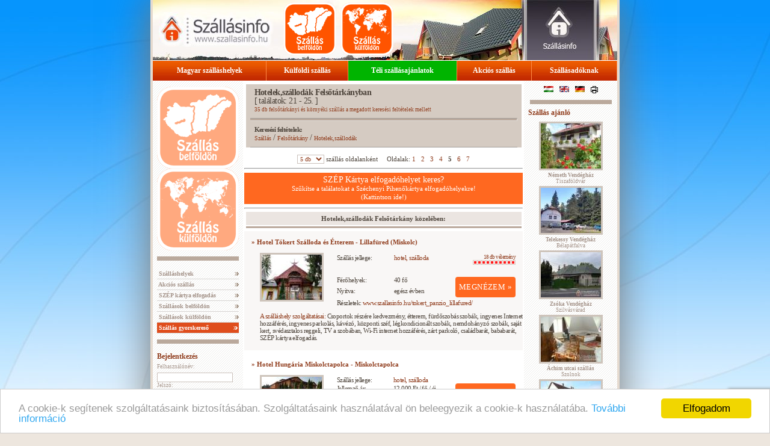

--- FILE ---
content_type: text/html; charset=UTF-8
request_url: https://www.szallasinfo.hu/szallas/szalloda.php?t=felsotarkany&h=t&f=5&pg=4
body_size: 7788
content:
<!DOCTYPE HTML PUBLIC "-//W3C//DTD HTML 4.01 Transitional//EN"
   "http://www.w3.org/TR/html4/loose.dtd">
  
<!--   url -->
<!--   Szallasinfo.hu designed and launched by WebGuru Bt. http://www.webguru.hu/ Hungary -->
<html lang="hu">
<head>
	<title>Szállás  Felsőtárkány -> Hotelek,szállodák Felsőtárkányban</title>
	<meta name="viewport" content="width=device-width, initial-scale=1.0">
		<meta name="Description" content="Hotelek,szállodák Felsőtárkányban: 35 db felsőtárkányi és környéki szállás a megadott keresési feltételek mellett">
		
	<meta name="keywords" content="Lillafüred (Miskolc), hotel, szálloda, Miskolctapolca, Balaton, hotel, Budapest, Eger, Miskolc, Kazincbarcika, Tapolca, wellness">
	<meta name="robots" content="all">
	<meta name="Author" content="WebGuru Bt. - http://www.webguru.hu">
	<link rel="alternate" media="only screen and (max-width: 640px)" href="http://m.szallasinfo.hu/szallas/szalloda.php?t=felsotarkany&h=t&f=5&pg=4" >
	<link rel="canonical" href="https://www.szallasinfo.hu/szallas/szalloda.php?t=felsotarkany&h=t&f=5&pg=4" />
	<link rel="alternate" href="https://www.szallasinfo.hu/szallas/szalloda.php?t=felsotarkany&h=t&f=5&pg=4&ln=1" hreflang="hu-hu" />
<link rel="alternate" href="https://www.szallasinfo.hu/szallas/szalloda.php?t=felsotarkany&h=t&f=5&pg=4&ln=2" hreflang="en-gb" />
<link rel="alternate" href="https://www.szallasinfo.hu/szallas/szalloda.php?t=felsotarkany&h=t&f=5&pg=4&ln=3" hreflang="de-de" />
	<meta http-equiv="Content-Language" content="hu">
	<meta http-equiv="Content-Style-Type" content="text/css">
	<script type="text/javascript" src="../szallasinfo/jquery.js"></script>
	<script type="text/javascript" src="https://maps.google.com/maps?file=api&amp;v=2&amp;sensor=false&amp;key=AIzaSyCVRV313gOooPY3z9kdQCNne7TZfrPul4k"></script>
	<script language="javascript" src="../szallasinfo/szallasinfo.js"></script>
	<link href="../css/szallasinfo.css" rel="stylesheet" type="text/css">
	<script src="https://www.google.com/recaptcha/api.js?render=6LeDLPIUAAAAAGuiZPU2Ur1i8HjdJ1rt3A3P8aPs"></script>

	<link rel="apple-touch-icon" sizes="57x57" href="../pic/favicon/apple-icon-57x57.png">
	<link rel="apple-touch-icon" sizes="60x60" href="../pic/favicon/apple-icon-60x60.png">
	<link rel="apple-touch-icon" sizes="72x72" href="../pic/favicon/apple-icon-72x72.png">
	<link rel="apple-touch-icon" sizes="76x76" href="../pic/favicon/apple-icon-76x76.png">
	<link rel="apple-touch-icon" sizes="114x114" href="../pic/favicon/apple-icon-114x114.png">
	<link rel="apple-touch-icon" sizes="120x120" href="../pic/favicon/apple-icon-120x120.png">
	<link rel="apple-touch-icon" sizes="144x144" href="../pic/favicon/apple-icon-144x144.png">
	<link rel="apple-touch-icon" sizes="152x152" href="../pic/favicon/apple-icon-152x152.png">
	<link rel="apple-touch-icon" sizes="180x180" href="../pic/favicon/apple-icon-180x180.png">
	<link rel="icon" type="image/png" sizes="192x192"  href="../pic/favicon/android-icon-192x192.png">
	<link rel="icon" type="image/png" sizes="32x32" href="../pic/favicon/favicon-32x32.png">
	<link rel="icon" type="image/png" sizes="96x96" href="../pic/favicon/favicon-96x96.png">
	<link rel="icon" type="image/png" sizes="16x16" href="../pic/favicon/favicon-16x16.png">
	<link rel="manifest" href="../pic/favicon/manifest.json">
	<meta name="msapplication-TileColor" content="#ffffff">
	<meta name="msapplication-TileImage" content="../pic/favicon/ms-icon-144x144.png">
	<meta name="theme-color" content="#ffffff">
	
	<meta name="twitter:card" content="summary" />
	<meta name="twitter:title" content="Szállásinfo" />
	<meta name="twitter:description" content="Magyarországi és külföldi szálláskereső portál" />
	<meta name="twitter:image" content="https://www.szallasinfo.hu/pic/favicon/twitter-og-image.jpg" />
	<meta property="og:locale" content="hu" />
	<meta property="og:type" content="website" />
	<meta property="og:title" content="Szállásinfo" />
	<meta property="og:description" content="Magyarországi és külföldi szálláskereső portál" />
	<meta property="og:url" content="https://www.szallasinfo.hu" />
	<meta property="og:image" content="https://www.szallasinfo.hu/pic/favicon/twitter-og-image.jpg" />

<script language="javascript">

function nyeremeny(cim)
{
	nyer=open(cim,"nyer","width=500,height=500,menubar=no,status=no,scrollbars=no, resizeable=no, left=20,top=20");
}

</script>
<!-- Begin Cookie Consent plugin by Silktide - http://silktide.com/cookieconsent -->
<script type="text/javascript">
    window.cookieconsent_options = {"message":"A cookie-k segítenek szolgáltatásaink biztosításában. Szolgáltatásaink használatával ön beleegyezik a cookie-k használatába.","dismiss":"Elfogadom","learnMore":"További információ","link":"https://www.szallasinfo.hu/szallasinfo/adatvedelem.php","theme":"light-bottom"};
</script>

<script type="text/javascript" src="//cdnjs.cloudflare.com/ajax/libs/cookieconsent2/1.0.10/cookieconsent.min.js"></script>
<!-- End Cookie Consent plugin -->

</head>
<body topmargin="0" bottommargin="0" leftmargin="0" rightmargin="0" marginwidth="0" marginheight="0" onLoad="javascript:eltol('nyerbox');">
<center>
<table class="main" border="0" cellpadding="0" cellspacing="0" width="772" height="100%">
	<tr height="100">
	<td height="100" valign="top">
	<ul id="fm_720x100">
  <li id="fm_szallasinfo"><a href="https://www.szallasinfo.hu" alt="Szállásinfo - Szállás Magyarországon, szállások külföldön, belföldi és külföldi szálláshelyek, online szállásfoglalás." title="Szállásinfo - Szállás Magyarországon, szállások külföldön, belföldi és külföldi szálláshelyek, online szállásfoglalás."></a></li>
  <li id="fm_szallas_belfoldon"><a href="../szallas/szallas.php" title="Szállások belföldön" title="Szállások belföldön"></a></li>
  <li id="fm_szallas_kulfoldon"><a href="../szallas/szallas_kulfold.php" title="Szállások külföldön"></a></li>
</ul>		<table border="0" class="fm" bgcolor="d84300" cellpadding="0" cellspacing="0" width="772" height="33">
			<tr>
			<td valign="middle" align="center"><center><div class="fmpt"><a href="../szallas/szallas.php" class="l">Magyar szálláshelyek</a></div></center></td>
			<td valign="middle" align="center"><center><div class="fmpt"><a href="../szallas/szallas_kulfold.php" class="l">Külföldi szállás</a></div></center></td>	<td valign="middle" align="center"><center><div class="fmpt"><a href="../szallas/akcio_lastminute.php?jelleg=8&r=2" class="l" style="background-color: #00B400;">Téli szállásajánlatok</a></div></center></td>
			<td valign="middle" align="center"><center><div class="fmpt"><a href="../szallas/akcio_lastminute.php" class="l">Akciós szállás</a></div></center></td>
			<td valign="middle" align="center"><center><div class="fmpt"><a href="../szallasinfo/hirdetes.php" class="l">Szállásadóknak</a></div></center></td>
			</tr>
		</table>		<table border="0" cellpadding="0" cellspacing="0" width="772" class="cent3col">
			<tr>
				<td width="136" valign="top" class="baloszlop">
	<ul id="bm_csempeul">
  <li id="bm_szallas_belfoldon"><a href="../szallas/szallas.php" title="Szállások belföldön"></a></li>
  <li id="bm_szallas_kulfoldon"><a href="../szallas/szallas_kulfold.php" title="Szállások külföldön"></a></li>
</ul>

<center><img src="../pic/divider.gif" alt="" width=136 height=7 vspace=10></center>

				<img src="../pic/spacer.gif" alt="" height="3" border="0" width="136">

				<table border="0" cellpadding="0" cellspacing="0" width="100%">
			
				<tr><td class="balmenu"><div class="bmpt"><a href="../szallas/szallas.php" title="Szálláshelyek" class="f">&nbsp;Szálláshelyek</a></div></td></tr>
				<tr><td class="balmenu"><div class="bmpt"><a href="../szallas/akcio_lastminute.php" class="f" title="Akciós szállás">&nbsp;Akciós szállás</a></div></td></tr>
				<tr><td class="balmenu"><div class="bmpt"><a href="../szallas/szep_kartya_elfogadohelyek.php" style="letter-spacing:-0.02em" title="SZÉP kártya elfogadóhelyek" class="f">&nbsp;SZÉP kártya elfogadás</a></div></td></tr>
				<tr><td class="balmenu"><div class="bmpt"><a href="../szallas/katalogus.php" title="Szállások belföldön" class="f">&nbsp;Szállások belföldön</a></div></td></tr>
				<tr><td class="balmenu"><div class="bmpt"><a href="../szallas/szallas_kulfold.php" title="Szállások külföldön" class="f">&nbsp;Szállások külföldön</a></div></td></tr>
				<tr><td class="balmenu"><div class="bmpt"><a href="../szallas/szallas.php" class="narancs" >&nbsp;Szállás gyorskereső</a></div></td></tr>
				</table>

<center><img src="../pic/divider.gif" alt="" width="136" height="7" vspace="10"></center><a class="bordocim" href="#bejelentkezes" name="bejelentkezes">Bejelentkezés</a>
<p>
<script language="javascript">
			function trim(str)
			{  while(str.charAt(0) == (" ") )
			  {  str = str.substring(1);
			  }
			  while(str.charAt(str.length-1) == " " )
			  {  str = str.substring(0,str.length-1);
			  }
			  return str;
			}

function th(pass)
{
document.login.pass.value = hex_md5(trim(pass));
}
</script>
<form name="login" method="post" action="../szallasinfo/login.php">
<label>Felhasználónév:<br>
<input type="text" name="usernev"></label><br>
<label>Jelszó:<br>
<input type="password" name="pass_clear" onKeyUp="javascript:th(this.value);" onBlur="javascript:th(this.value);" onChange="javascript:th(this.value);"></label><br>
<input type="hidden" name="pass" value="">
<input type="image" src="../pic/belep.gif" style="margin-top: 7px; border:none; width:94px;" alt="">
</form>
<script language="javascript">
document.login.pass.value="";
</script>
<br><a href="../szallasinfo/elf_jelsz.php">&#187; Elfelejtett jelszó</a>
</p>
<!--

<center><img src="../pic/divider.gif" alt="" width="136" height="7" vspace="10"></center>

<center><a href="http://www.szallasdepo.hu" target=_blank><img src="../pic/szallasdepo_logo_120.jpg" title="Több ezer szállás. Szállások Magyarországon és külföldön"></a></center>

-->


<center><img src="../pic/divider.gif" alt="" width="136" height="7" vspace="10"></center>
<a class="bordocim" href="../szallas/hirlevel.php">Hírlevél</a>
				
<p>Értesüljön elsőként a szálláshelyek akciós ajánlatairól, és vegyen részt ingyenes nyereményjátékunkban!<form  method="post" action="../szallasinfo/kuldes.php">
	<input 
		type="hidden" 
		name="szolgaltatas" 
		value="Feliratkozás hírlevélre">

	<input 
		type="hidden" 
		id="google_recaptcha_token" 
		name="google_recaptcha_token" 
		>
	<br>
	<label for="hirlevel_veznev">Vezetéknév:</label>
	<input 
		id="hirlevel_veznev"
		type="text" 
		style="width: 90%;"
		name="vezeteknev" 
		class="hirlfel" 
		size="15" 
		required>
		<br>
	<label for="hirlevel_kernev">Keresztnév:</label>
	<input
		id="hirlevel_kernev"
		type="text" 
		style="width: 90%;"
		name="keresztnev" 
		class="hirlfel"
		required> 
		<br>
	<label for="hirlevel_email">E-mail cím (@):</label>
	<input
		id="hirlevel_email"
		type="text" 
		class="hirlfel" 
		style="width: 90%;"
		name="hirlcim" 
		size="15" 
		required>

		<br><br>
	<label style="display: block;"><input type="checkbox" required name="elolvastam" value="elolvastam">Elolvastam és elfogadom az <a href="https://www.szallasinfo.hu/adatvedelmi_tajekoztato.pdf" target="_blank">Adatkezelési tájékoztatót</a></label>
	<label style="display: block;"><input type="checkbox" required name="hozzajarulok" value="hozzajarulok">Hozzájárulok reklámtartalmú e-mailek fogadásához.</label>
<br>
	<input 
		type="image" 
		src="../pic/hp_left_feliratkozok.gif" 
		style="margin-top: 7px; border:none; width:94px;" alt=""></form>
</p>
<center><img src="../pic/divider.gif" alt="" width="136" height="7" vspace="10"></center>


<center><img src="../pic/divider.gif" alt="" width="136" height="7" vspace="10"></center>




			</td>
			<td width="472" valign="top" class="kozep">


	<div id="keresofejlec">		<!-- header -->
			<center>
				<table border="0" cellpadding="0" cellspacing="0" class="kozfejl">
					<tr>
						<td>
							<h1><b>Hotelek,szállodák Felsőtárkányban</b></h1>
							<span class="hanytalalat"> [ találatok: 21 - 25. ]</span>
							<h2>35 db felsőtárkányi és környéki szállás a megadott keresési feltételek mellett</h2>
						</td>
					</tr>
					<tr>
						<th>
							<img src="../pic/divider.gif" width="100%" height="3">
						</th>
					</tr>
					<tr>
						<td>
							<b>Keresési feltételek:</b>
							<h5><a href="../szallas/szallas.php">Szállás</a> / <a href ="https://hu.wikipedia.org/wiki/Felsőtárkány" target="_blank">Felsőtárkány</a> / <a href="../szallas/szallas.php">Hotelek,szállodák</a></h5>
						</td>
					</tr>
				</table>
			</center>
		<!-- header_end -->



		<div>
			<center><form style="display: inline;" action="../szallas/hpp.php" method="post" id="hppf">
	<select name="hpp" onChange="javascript:document.getElementById('hppf').submit();"><option  value="5">5 db</option>
<option  value="10">10 db</option>
<option  value="20">20 db</option>
</select> szállás oldalanként&nbsp;&nbsp;
</form>&nbsp;&nbsp;Oldalak: <a href="/szallas/szalloda.php?t=felsotarkany&h=t&f=5&pg=0">1</a>&nbsp;&nbsp;&nbsp;<a href="/szallas/szalloda.php?t=felsotarkany&h=t&f=5&pg=1">2</a>&nbsp;&nbsp;&nbsp;<a href="/szallas/szalloda.php?t=felsotarkany&h=t&f=5&pg=2">3</a>&nbsp;&nbsp;&nbsp;<a href="/szallas/szalloda.php?t=felsotarkany&h=t&f=5&pg=3">4</a>&nbsp;&nbsp;&nbsp;<b>5</b>&nbsp;&nbsp;&nbsp;<a href="/szallas/szalloda.php?t=felsotarkany&h=t&f=5&pg=5">6</a>&nbsp;&nbsp;&nbsp;<a href="/szallas/szalloda.php?t=felsotarkany&h=t&f=5&pg=6">7</a></center>
		</div>
				<center>	<hr>
			<a class="szilveszter" href="../szallas/szukit.php?flt=szep_kartya">
				<center>
					<h3>SZÉP Kártya elfogadóhelyet keres?</h3>
					Szűkítse a találatokat a Széchenyi Pihenőkártya elfogadóhelyekre!<br>
					(Kattintson ide!)<br>
				</center>
			</a><hr></center></div>		<center>
			<div class="oldalak">
			<center><b>Hotelek,szállodák Felsőtárkány közelében:</b></center>			</div>
		</center>
		<center><img src="../pic/divider.gif" alt="" width="458" height="3" vspace="0"></center>
		<center>
			<table border="0" cellpadding="0" cellspacing="0" class="talprs">
				<tr>
					<th colspan="2">
						<h3><a href="https://www.booking.com/hotel/hu/tokert-panzio-etterem.hu.html?aid=1207310" target="_blank">&#187; Hotel Tókert Szálloda és Étterem - Lillafüred (Miskolc)</a></h3>
					</th>
				</tr>
				<tr>
					<td width="28%" class="listpic">
						<a href="https://www.booking.com/hotel/hu/tokert-panzio-etterem.hu.html?aid=1207310" target="_blank"><img class="talimg" src="../tokert_panzio_lillafured/100x75.jpg" width=100 height=75 alt="Hotel Tókert Szálloda és Étterem - Lillafüred (Miskolc); szállás típusa: hotel, szálloda"></a>
						
						
					</td>
					<td valign="top" class="tal">
						<table border="0" class="tal">
						<tr>
							<td valign="top">Szállás jellege: </td>
							<td valign="top"><a href="#">hotel, szálloda</a></td>
							<td valign="top" align=right rowspan=4 class="ertekeles"><a href="../szallasinfo/ertekelesek.php?sz=tokert_panzio_lillafured">18 db vélemény<br><img alt="A szálláshelyen járt vendégek osztályzatának átlaga: 10 pont" title="A szálláshelyen járt vendégek osztályzatának átlaga: 10 pont" src="../pic/ertekeles/10.gif" style="border: none;margin-bottom:8px;"></a><br><a href="https://www.booking.com/hotel/hu/tokert-panzio-etterem.hu.html?aid=1207310" class="megnezem" title="A Hotel Tókert Szálloda és Étterem szállás adatlapja" target="_blank">MEGNÉZEM &#187;</a></td>
						</tr>
									<tr>
				<td width="30%" valign="top">&nbsp;</td>
				<td valign="top">&nbsp;</td>
			</tr>
						<tr>
							<td valign="top">Férőhelyek: </td>
							<td valign="top">40 fő</td>
						</tr>
						<tr>
							<td valign="top">Nyitva: </td>
							<td valign="top">egész évben</td>
						</tr>
						<tr>
							<td colspan="3" valign="top">
								<div  class="szinfo_webpg_url">Részletek: <a href="https://www.szallasinfo.hu/tokert_panzio_lillafured/index.php">www.szallasinfo.hu/tokert_panzio_lillafured/</a></div>
							</td>
						</tr>
						</table>
					</td>
				</tr>
				
				<tr>
					<td colspan="2">
						
						<p><a href="https://www.booking.com/hotel/hu/tokert-panzio-etterem.hu.html?aid=1207310#szolgaltatas">A szálláshely szolgáltatásai:</a>  Csoportok részére kedvezmény, étterem, fürdőszobás szobák, ingyenes Internet hozzáférés, ingyenes parkolás, kávézó, központi széf, légkondicionált szobák, nemdohányzó szobák, saját kert, svédasztalos reggeli, TV a szobában, Wi-Fi internet hozzáférés, zárt parkoló, családbarát, bababarát, SZÉP kártya elfogadás.</p>
						
					</td>
				</tr>
			</table>
		</center>		<center>
			<table border="0" cellpadding="0" cellspacing="0" class="talptn">
				<tr>
					<th colspan="2">
						<h3><a href="../hotel_hungaria_miskolctapolca/index.php" >&#187; Hotel Hungária Miskolctapolca - Miskolctapolca</a></h3>
					</th>
				</tr>
				<tr>
					<td width="28%" class="listpic">
						<a href="../hotel_hungaria_miskolctapolca/index.php" ><img class="talimg" src="../hotel_hungaria_miskolctapolca/100x75.jpg" width=100 height=75 alt="Hotel Hungária Miskolctapolca - Miskolctapolca; szállás típusa: hotel, szálloda"></a>
						
										<a href="../hotel_hungaria_miskolctapolca/index.php?show_ctx=1" class="telszam lpic_landsc"><img src="../pic/telefon.png" alt=""><div><b>Közvetlen telefonszám a szállásadóhoz</b><br><br>Kattintásra megnyílik a szállás adatlapja, fejlécében közvetlen telefonszámmal a szállásadóhoz. &#187;</div></a>
					</td>
					<td valign="top" class="tal">
						<table border="0" class="tal">
						<tr>
							<td valign="top">Szállás jellege: </td>
							<td valign="top"><a href="#">hotel, szálloda</a></td>
							<td valign="top" align=right rowspan=4 class="ertekeles">&nbsp;<br><a href="../hotel_hungaria_miskolctapolca/index.php" class="megnezem" title="A Hotel Hungária Miskolctapolca szállás adatlapja" >MEGNÉZEM &#187;</a></td>
						</tr>
									<tr>
				<td width="30%" valign="top">Jellemző ár:</td>
				<td valign="top">12 000 Ft / fő / éj</td>
			</tr>
						<tr>
							<td valign="top">Férőhelyek: </td>
							<td valign="top">24 fő</td>
						</tr>
						<tr>
							<td valign="top">Nyitva: </td>
							<td valign="top">egész évben</td>
						</tr>
						<tr>
							<td colspan="3" valign="top">
								<div  class="szinfo_webpg_url">Részletek: <a href="https://www.szallasinfo.hu/hotel_hungaria_miskolctapolca/index.php">www.szallasinfo.hu/hotel_hungaria_miskolctapolca/</a></div>
							</td>
						</tr>
						</table>
					</td>
				</tr>
				
				<tr>
					<td colspan="2">
						
						<p><a href="../hotel_hungaria_miskolctapolca/index.php#szolgaltatas">A szálláshely szolgáltatásai:</a>  Fürdőszobás szobák, ingyenes Internet hozzáférés, ingyenes parkolás, jakuzzi, játszótér, gyermekjátszó, légkondicionált szobák, szauna, TV a szobában, úszómedence, Wi-Fi internet hozzáférés, családbarát, mozgássérültek részére megközelíthető, SZÉP kártya elfogadás.</p>
						
					</td>
				</tr>
			</table>
		</center>		<center>
			<table border="0" cellpadding="0" cellspacing="0" class="talprs">
				<tr>
					<th colspan="2">
						<h3><a href="https://www.booking.com/hotel/hu/ba-stia-wellness.hu.html?aid=1207310" target="_blank">&#187; Szálloda*** 62999 - Miskolctapolca</a></h3>
					</th>
				</tr>
				<tr>
					<td width="28%" class="listpic">
						<a href="https://www.booking.com/hotel/hu/ba-stia-wellness.hu.html?aid=1207310" target="_blank"><img class="talimg" src="../62999/100x75.jpg" width=100 height=75 alt="Szálloda*** 62999 - Miskolctapolca; szállás típusa: hotel, szálloda"></a>
						
						
					</td>
					<td valign="top" class="tal">
						<table border="0" class="tal">
						<tr>
							<td valign="top">Szállás jellege: </td>
							<td valign="top"><a href="#">hotel, szálloda</a></td>
							<td valign="top" align=right rowspan=4 class="ertekeles">&nbsp;<br><a href="https://www.booking.com/hotel/hu/ba-stia-wellness.hu.html?aid=1207310" class="megnezem" title="A Szálloda*** 62999 szállás adatlapja" target="_blank">MEGNÉZEM &#187;</a></td>
						</tr>
									<tr>
				<td width="30%" valign="top">&nbsp;</td>
				<td valign="top">&nbsp;</td>
			</tr>
						<tr>
							<td valign="top">Férőhelyek: </td>
							<td valign="top">50 fő</td>
						</tr>
						<tr>
							<td valign="top">Nyitva: </td>
							<td valign="top">egész évben</td>
						</tr>
						<tr>
							<td colspan="3" valign="top">
								<div  class="szinfo_webpg_url">Részletek: <a href="https://www.szallasinfo.hu/62999/index.php">www.szallasinfo.hu/62999/</a></div>
							</td>
						</tr>
						</table>
					</td>
				</tr>
				
				<tr>
					<td colspan="2">
						
						<p><a href="https://www.booking.com/hotel/hu/ba-stia-wellness.hu.html?aid=1207310#szolgaltatas">A szálláshely szolgáltatásai:</a>  étterem, fürdőszobás vagy zuhanyozós szobák, ingyenes Internet hozzáférés, játszótér, gyermekjátszó, központi széf, légkondicionált szobák, nemdohányzó szobák, saját parkoló, svédasztalos reggeli, szauna, szolárium, TV a szobában, úszómedence, wellness szolgáltatások, zárt parkoló, kisállat bevihető, SZÉP kártya elfogadás.</p>
						
					</td>
				</tr>
			</table>
		</center>		<center>
			<table border="0" cellpadding="0" cellspacing="0" class="talptn">
				<tr>
					<th colspan="2">
						<h3><a href="https://www.booking.com/hotel/hu/kitty.hu.html?aid=1207310" target="_blank">&#187; Hotel Kitty - Miskolctapolca</a></h3>
					</th>
				</tr>
				<tr>
					<td width="28%" class="listpic">
						<a href="https://www.booking.com/hotel/hu/kitty.hu.html?aid=1207310" target="_blank"><img class="talimg" src="../hotel_kitty/100x75.jpg" width=100 height=75 alt="Hotel Kitty - Miskolctapolca; szállás típusa: hotel, szálloda"></a>
						
						
					</td>
					<td valign="top" class="tal">
						<table border="0" class="tal">
						<tr>
							<td valign="top">Szállás jellege: </td>
							<td valign="top"><a href="#">hotel, szálloda</a></td>
							<td valign="top" align=right rowspan=4 class="ertekeles"><a href="../szallasinfo/ertekelesek.php?sz=hotel_kitty">7 db vélemény<br><img alt="A szálláshelyen járt vendégek osztályzatának átlaga: 10 pont" title="A szálláshelyen járt vendégek osztályzatának átlaga: 10 pont" src="../pic/ertekeles/10.gif" style="border: none;margin-bottom:8px;"></a><br><a href="https://www.booking.com/hotel/hu/kitty.hu.html?aid=1207310" class="megnezem" title="A Hotel Kitty szállás adatlapja" target="_blank">MEGNÉZEM &#187;</a></td>
						</tr>
									<tr>
				<td width="30%" valign="top">&nbsp;</td>
				<td valign="top">&nbsp;</td>
			</tr>
						<tr>
							<td valign="top">Férőhelyek: </td>
							<td valign="top">60 fő</td>
						</tr>
						<tr>
							<td valign="top">Nyitva: </td>
							<td valign="top">egész évben</td>
						</tr>
						<tr>
							<td colspan="3" valign="top">
								<div  class="szinfo_webpg_url">Részletek: <a href="https://www.szallasinfo.hu/hotel_kitty/index.php">www.szallasinfo.hu/hotel_kitty/</a></div>
							</td>
						</tr>
						</table>
					</td>
				</tr>
				
				<tr>
					<td colspan="2">
						
						<p><a href="https://www.booking.com/hotel/hu/kitty.hu.html?aid=1207310#szolgaltatas">A szálláshely szolgáltatásai:</a>  Drinkbár, étterem, fürdőszobás vagy zuhanyozós szobák, Internet hozzáférés, játszótér, gyermekjátszó, kávézó, légkondicionált szobák, nemdohányzó szobák, reggeli, saját kert, szauna, szobaszéf, TV a szobában, wellness szolgáltatások, zárt parkoló, mozgássérültek részére megközelíthető, SZÉP kártya elfogadás.</p>
						
					</td>
				</tr>
			</table>
		</center>		<center>
			<table border="0" cellpadding="0" cellspacing="0" class="talprs">
				<tr>
					<th colspan="2">
						<h3><a href="https://www.booking.com/hotel/hu/kolibri.hu.html?aid=1207310" target="_blank">&#187; Hotel 64809 - Miskolctapolca</a></h3>
					</th>
				</tr>
				<tr>
					<td width="28%" class="listpic">
						<a href="https://www.booking.com/hotel/hu/kolibri.hu.html?aid=1207310" target="_blank"><img class="talimg" src="../64809/100x75.jpg" width=100 height=75 alt="Hotel 64809 - Miskolctapolca; szállás típusa: hotel, szálloda"></a>
						
						
					</td>
					<td valign="top" class="tal">
						<table border="0" class="tal">
						<tr>
							<td valign="top">Szállás jellege: </td>
							<td valign="top"><a href="#">hotel, szálloda</a></td>
							<td valign="top" align=right rowspan=4 class="ertekeles"><a href="../szallasinfo/ertekelesek.php?sz=64809">3 db vélemény<br><img alt="A szálláshelyen járt vendégek osztályzatának átlaga: 9 pont" title="A szálláshelyen járt vendégek osztályzatának átlaga: 9 pont" src="../pic/ertekeles/9.gif" style="border: none;margin-bottom:8px;"></a><br><a href="https://www.booking.com/hotel/hu/kolibri.hu.html?aid=1207310" class="megnezem" title="A Hotel 64809 szállás adatlapja" target="_blank">MEGNÉZEM &#187;</a></td>
						</tr>
									<tr>
				<td width="30%" valign="top">&nbsp;</td>
				<td valign="top">&nbsp;</td>
			</tr>
						<tr>
							<td valign="top">Férőhelyek: </td>
							<td valign="top">25 fő</td>
						</tr>
						<tr>
							<td valign="top">Nyitva: </td>
							<td valign="top">egész évben</td>
						</tr>
						<tr>
							<td colspan="3" valign="top">
								<div  class="szinfo_webpg_url">Részletek: <a href="https://www.szallasinfo.hu/64809/index.php">www.szallasinfo.hu/64809/</a></div>
							</td>
						</tr>
						</table>
					</td>
				</tr>
				
				<tr>
					<td colspan="2">
						
						<p><a href="https://www.booking.com/hotel/hu/kolibri.hu.html?aid=1207310#szolgaltatas">A szálláshely szolgáltatásai:</a>  Fürdőszobás szobák, ingyenes Internet hozzáférés, ingyenes parkolás, jakuzzi, légkondicionált szobák, nemdohányzó szobák, reggeli, saját kert, saját parkoló, szauna, szobaszéf, telefon, TV a szobában, úszómedence, wellness szolgáltatások, SZÉP kártya elfogadás.</p>
						
					</td>
				</tr>
			</table>
		</center>		<center>
			<div class="oldalak">
			<center>A keresés további találatai:<a href="/szallas/szalloda.php?t=felsotarkany&h=t&f=5&pg=0">1</a>&nbsp;&nbsp;&nbsp;<a href="/szallas/szalloda.php?t=felsotarkany&h=t&f=5&pg=1">2</a>&nbsp;&nbsp;&nbsp;<a href="/szallas/szalloda.php?t=felsotarkany&h=t&f=5&pg=2">3</a>&nbsp;&nbsp;&nbsp;<a href="/szallas/szalloda.php?t=felsotarkany&h=t&f=5&pg=3">4</a>&nbsp;&nbsp;&nbsp;<b>5</b>&nbsp;&nbsp;&nbsp;<a href="/szallas/szalloda.php?t=felsotarkany&h=t&f=5&pg=5">6</a>&nbsp;&nbsp;&nbsp;<a href="/szallas/szalloda.php?t=felsotarkany&h=t&f=5&pg=6">7</a></center>			</div>
		</center>
		<center><img src="../pic/divider.gif" alt="" width="458" height="3" vspace="0"></center>
<div>
<br><b>Települések a közelben (távolság szerinti sorrendben):</b><br><a href=../szallasok/felsotarkany.php>Felsőtárkány</a>, <a href=../szallasok/noszvaj.php>Noszvaj</a>, <a href=../szallasok/szarvasko.php>Szarvaskő</a>, <b><a href=../szallasok/eger.php>Eger</a></b>, <a href=../szallasok/cserepfalu.php>Cserépfalu</a>, <b><a href=../szallasok/belapatfalva.php>Bélapátfalva</a></b>, <a href=../szallasok/nagyvisnyo.php>Nagyvisnyó</a>, <b><a href=../szallasok/szilvasvarad.php>Szilvásvárad</a></b>, <b><a href=../szallasok/bogacs.php>Bogács</a></b>, <a href=../szallasok/bukkszentmarton.php>Bükkszentmárton</a>, <a href=../szallasok/kacs.php>Kács</a>, <b><a href=../szallasok/egerszalok.php>Egerszalók</a></b>, <a href=../szallasok/balaton.php>Balaton</a>, <a href=../szallasok/sebesviz.php>Lillafüred-Sebesvíz</a>, <a href=../szallasok/demjen.php>Demjén</a>, <a href=../szallasok/csernely.php>Csernely</a>, <a href=../szallasok/bekolce.php>Bekölce</a>, <a href=../szallasok/tard.php>Tard</a>, <a href=../szallasok/szihalom-zsory-furdo.php>Szihalom-Zsóry-fürdő</a>, <a href=../szallasok/mezokovesd-zsory-furdo.php>Mezőkövesd-Zsóry-fürdő</a>, <a href=../szallasok/sirok.php>Sirok</a>, <a href=../szallasok/lillafured.php>Lillafüred (Miskolc)</a>, <a href=../szallasok/verpelet.php>Verpelét</a>, <a href=../szallasok/feldebro.php>Feldebrő</a>, <b><a href=../szallasok/matraderecske.php>Mátraderecske</a></b>, <b><a href=../szallasok/miskolctapolca.php>Miskolctapolca</a></b>, <a href=../szallasok/sajogalgoc.php>Sajógalgóc</a>, <b><a href=../szallasok/miskolc.php>Miskolc</a></b>, <b><a href=../szallasok/kazincbarcika.php>Kazincbarcika</a></b>, <a href=../szallasok/berente.php>Berente</a>
</div>
<br>		<center>
			<div class="oldalak">
			<center><b>Térképes szálláskereső</b></center>			</div>
		</center>
		<center><img src="../pic/divider.gif" alt="" width="458" height="3" vspace="0"></center>

<script src="https://www.booking.com/affiliate/prelanding_sdk"></script>
  
  <div id="bookingAffiliateWidget_dc1559a7-0a8f-486e-b29c-d8b3a680ea6c">&nbsp;</div>
  
  <script>
      (function () {
          var BookingAffiliateWidget = new Booking.AffiliateWidget({
  "iframeSettings": {
    "selector": "bookingAffiliateWidget_dc1559a7-0a8f-486e-b29c-d8b3a680ea6c",
    "responsive": true
  },
  "widgetSettings": {
    "ss": "Budapest, Central Hungary, Hungary",
    "latitude": 47.9803,
    "longitude": 20.4317,
    "zoom": 8,
    "customMarkerTitle": ""
  }
});
      })();
  </script><div>

</div>
<br>	
					</td>
				<td width="150" valign="top" class="jobboszlop">
	<div id="nyelvvalaszto">
	<a href="?ln=1"><img alt="Szállásinfo - magyar változat" src="../pic/flag_hu.png" alt="Magyar" title="Magyar" vspace="0"></a>
	<a href="?ln=2"><img alt="Szállásinfo - English version" src="../pic/flag_en.png" alt="English" title="English" vspace="0"></a>
	<a href="?ln=3"><img alt="Szállásinfo - Deutsch" src="../pic/flag_de.png" alt="Deutsch" title="Deutsch" vspace="0"></a>

	<a href="?w=pf" class="f"><img src="../pic/printerfriendly.png" alt="Oldal nyomtatása" title="Oldal nyomtatása"></a>

</div>




<center><img src="../pic/divider.gif" alt="" width="136" height="7" vspace="5"></center>
	
		<a class="bordocim" href="#ajanlo" name="ajanlo">Szállás ajánló</a><br>
		<center><a href="../nemeth_vendeghaz_tiszafoldvar/index.php"><img class="szallas100x75" src="../nemeth_vendeghaz_tiszafoldvar/100x75.jpg" alt="Szállás neve: Németh Vendégház - Tiszaföldvár (Észak-Alföld - Jász-Nagykun-Szolnok)"></a><br><a href="../nemeth_vendeghaz_tiszafoldvar/index.php"><b>Németh Vendégház</b><br>Tiszaföldvár</a></center><center><a href="../telekessy/index.php"><img class="szallas100x75" src="../telekessy/100x75.jpg" alt="Szállás neve: Telekessy Vendégház - Bélapátfalva (Észak-Magyarország - Heves)"></a><br><a href="../telekessy/index.php"><b>Telekessy Vendégház</b><br>Bélapátfalva</a></center><center><a href="../zsoka_vendeghaz/index.php"><img class="szallas100x75" src="../zsoka_vendeghaz/100x75.jpg" alt="Szállás neve: Zsóka Vendégház - Szilvásvárad (Észak-Magyarország - Heves)"></a><br><a href="../zsoka_vendeghaz/index.php"><b>Zsóka Vendégház</b><br>Szilvásvárad</a></center><center><a href="../achim_utcai_szallas/index.php"><img class="szallas100x75" src="../achim_utcai_szallas/100x75.jpg" alt="Szállás neve: Áchim utcai szállás - Szolnok (Észak-Alföld - Jász-Nagykun-Szolnok)"></a><br><a href="../achim_utcai_szallas/index.php"><b>Áchim utcai szállás</b><br>Szolnok</a></center><center><a href="../marta_vendeghaz/index.php"><img class="szallas100x75" src="../marta_vendeghaz/100x75.jpg" alt="Szállás neve: Márta Vendégház - Diósjenő (Észak-Magyarország - Nógrád)"></a><br><a href="../marta_vendeghaz/index.php"><b>Márta Vendégház</b><br>Diósjenő</a></center><center><a href="../fakopancs_apartman/index.php"><img class="szallas100x75" src="../fakopancs_apartman/75x100.jpg" alt="Szállás neve: Fakopáncs Apartman - Mátrafüred (Észak-Magyarország - Heves)"></a><br><a href="../fakopancs_apartman/index.php"><b>Fakopáncs Apartman</b><br>Mátrafüred</a></center><center><a href="../ametiszt_apartman_sarvar/index.php"><img class="szallas100x75" src="../ametiszt_apartman_sarvar/100x75.jpg" alt="Szállás neve: Ametiszt Apartman - Sárvár (Nyugat-Dunántúl - Vas)"></a><br><a href="../ametiszt_apartman_sarvar/index.php"><b>Ametiszt Apartman</b><br>Sárvár</a></center>		<br>

<center><img src="../pic/divider.gif" alt="" width="136" height="7" vspace="10"></center>
<a class="bordocim" href="../szallas/akcio_lastminute.php">Csomagok</a><br>

<a href="../szallas/akcio_lastminute.php">További csomagajánlatok &#187;</a><br><br>
<center><img src="../pic/divider.gif" alt="" width="136" height="7" vspace="10"></center>


<!--
<a class="bordocim" href="#hirdetes" name="hirdetes">Hirdetés</a><br>
<center>
</center>
<br>
<center><img src="../pic/divider.gif" alt="" width="136" height="7" vspace="10"></center>
<br>
<a class="bordocim" href="https://www.facebook.com/szallasinfo">Facebook</a><br><br>
-->


<!-- 
<center><br>
<br><br></center>-->				
				</td>
			</tr>
		</table>

			<table border="0" class="am" bgcolor="d84300" cellpadding="0" cellspacing="0" width="772" height="22">
			<tr>
			<td valign="middle" align="center"><center><div class="ampt"><a href="../szallas/qsrc.php" class="l">Szálláshelyek</a></div></center></td>
			<td valign="middle" align="center"><center><div class="ampt"><a href="../szallas/katalogus.php" class="l">Szállások katalógusa</a></div></center></td>
			<td valign="middle" align="center"><center><div class="ampt"><a href="../szallas/szallas.php?mapstart" class="l">Térképes szálláskereső</a></div></center></td>
			<td valign="middle" align="center"><center><div class="ampt"><a href="../szallas/akcio_lastminute.php" class="l">Akciós szállás</a></div></center></td>
			<td valign="middle" align="center"><center><div class="ampt"><a href="../szallasinfo/hirdetes.php" class="l">Szállásadóknak</a></div></center></td>

			</tr>
		</table>

<div class="hpfooter">




<br>
<center>
<a href="https://www.szallasinfo.hu" id="footerlogo"><img alt="Szállásinfo - Szállás Magyarországon, szállások, belföldi szálláshelyek, online szállásfoglalás." src="../pic/footer_logo.png" border="0"></a>
<a href="../szallasinfo/kapcsolat.php">Szerkesztőség</a> |
<a href="https://www.szallasinfo.hu/adatvedelmi_tajekoztato.pdf" target="_blank" >Adatkezelési Tájékoztató</a> |
<a href="https://www.szallasinfo.eu" target="_blank" >Szállásinfo.eu</a>
<br><br>
&copy Copyright <a href="http://www.webguru.hu" target="_blank">WebGuru Bt.</a><br>Minden jog fenntartva.</center>
</div>
<br>
	</td>
	</tr>
	</table>
</center>

<script src="https://www.google-analytics.com/urchin.js" type="text/javascript">
</script>
<script type="text/javascript">
_uacct = "UA-3166598-1";
urchinTracker();
</script>
<script type="text/javascript">
/* <![CDATA[ */
var google_conversion_id = 1021279561;
var google_custom_params = window.google_tag_params;
var google_remarketing_only = true;
/* ]]> */
</script>
<script type="text/javascript" src="//www.googleadservices.com/pagead/conversion.js">
</script>
<noscript>
<div style="display:inline;">
<img height="1" width="1" style="border-style:none;" alt="" src="//googleads.g.doubleclick.net/pagead/viewthroughconversion/1021279561/?guid=ON&amp;script=0"/>
</div>
</noscript>
<script>
grecaptcha.ready(function() {
    grecaptcha.execute('6LeDLPIUAAAAAGuiZPU2Ur1i8HjdJ1rt3A3P8aPs', {action: 'homepage'}).then(function(token) {
       document.getElementById("google_recaptcha_token").value = token;
    });
    grecaptcha.execute('6LeDLPIUAAAAAGuiZPU2Ur1i8HjdJ1rt3A3P8aPs', {action: 'homepage'}).then(function(token) {
       document.getElementById("google_recaptcha_token_feliratkozo_oldal").value = token;
    });
});
</script>
</body>
</html>



--- FILE ---
content_type: text/html; charset=utf-8
request_url: https://www.google.com/recaptcha/api2/anchor?ar=1&k=6LeDLPIUAAAAAGuiZPU2Ur1i8HjdJ1rt3A3P8aPs&co=aHR0cHM6Ly93d3cuc3phbGxhc2luZm8uaHU6NDQz&hl=en&v=PoyoqOPhxBO7pBk68S4YbpHZ&size=invisible&anchor-ms=20000&execute-ms=30000&cb=i138edmubl7c
body_size: 48529
content:
<!DOCTYPE HTML><html dir="ltr" lang="en"><head><meta http-equiv="Content-Type" content="text/html; charset=UTF-8">
<meta http-equiv="X-UA-Compatible" content="IE=edge">
<title>reCAPTCHA</title>
<style type="text/css">
/* cyrillic-ext */
@font-face {
  font-family: 'Roboto';
  font-style: normal;
  font-weight: 400;
  font-stretch: 100%;
  src: url(//fonts.gstatic.com/s/roboto/v48/KFO7CnqEu92Fr1ME7kSn66aGLdTylUAMa3GUBHMdazTgWw.woff2) format('woff2');
  unicode-range: U+0460-052F, U+1C80-1C8A, U+20B4, U+2DE0-2DFF, U+A640-A69F, U+FE2E-FE2F;
}
/* cyrillic */
@font-face {
  font-family: 'Roboto';
  font-style: normal;
  font-weight: 400;
  font-stretch: 100%;
  src: url(//fonts.gstatic.com/s/roboto/v48/KFO7CnqEu92Fr1ME7kSn66aGLdTylUAMa3iUBHMdazTgWw.woff2) format('woff2');
  unicode-range: U+0301, U+0400-045F, U+0490-0491, U+04B0-04B1, U+2116;
}
/* greek-ext */
@font-face {
  font-family: 'Roboto';
  font-style: normal;
  font-weight: 400;
  font-stretch: 100%;
  src: url(//fonts.gstatic.com/s/roboto/v48/KFO7CnqEu92Fr1ME7kSn66aGLdTylUAMa3CUBHMdazTgWw.woff2) format('woff2');
  unicode-range: U+1F00-1FFF;
}
/* greek */
@font-face {
  font-family: 'Roboto';
  font-style: normal;
  font-weight: 400;
  font-stretch: 100%;
  src: url(//fonts.gstatic.com/s/roboto/v48/KFO7CnqEu92Fr1ME7kSn66aGLdTylUAMa3-UBHMdazTgWw.woff2) format('woff2');
  unicode-range: U+0370-0377, U+037A-037F, U+0384-038A, U+038C, U+038E-03A1, U+03A3-03FF;
}
/* math */
@font-face {
  font-family: 'Roboto';
  font-style: normal;
  font-weight: 400;
  font-stretch: 100%;
  src: url(//fonts.gstatic.com/s/roboto/v48/KFO7CnqEu92Fr1ME7kSn66aGLdTylUAMawCUBHMdazTgWw.woff2) format('woff2');
  unicode-range: U+0302-0303, U+0305, U+0307-0308, U+0310, U+0312, U+0315, U+031A, U+0326-0327, U+032C, U+032F-0330, U+0332-0333, U+0338, U+033A, U+0346, U+034D, U+0391-03A1, U+03A3-03A9, U+03B1-03C9, U+03D1, U+03D5-03D6, U+03F0-03F1, U+03F4-03F5, U+2016-2017, U+2034-2038, U+203C, U+2040, U+2043, U+2047, U+2050, U+2057, U+205F, U+2070-2071, U+2074-208E, U+2090-209C, U+20D0-20DC, U+20E1, U+20E5-20EF, U+2100-2112, U+2114-2115, U+2117-2121, U+2123-214F, U+2190, U+2192, U+2194-21AE, U+21B0-21E5, U+21F1-21F2, U+21F4-2211, U+2213-2214, U+2216-22FF, U+2308-230B, U+2310, U+2319, U+231C-2321, U+2336-237A, U+237C, U+2395, U+239B-23B7, U+23D0, U+23DC-23E1, U+2474-2475, U+25AF, U+25B3, U+25B7, U+25BD, U+25C1, U+25CA, U+25CC, U+25FB, U+266D-266F, U+27C0-27FF, U+2900-2AFF, U+2B0E-2B11, U+2B30-2B4C, U+2BFE, U+3030, U+FF5B, U+FF5D, U+1D400-1D7FF, U+1EE00-1EEFF;
}
/* symbols */
@font-face {
  font-family: 'Roboto';
  font-style: normal;
  font-weight: 400;
  font-stretch: 100%;
  src: url(//fonts.gstatic.com/s/roboto/v48/KFO7CnqEu92Fr1ME7kSn66aGLdTylUAMaxKUBHMdazTgWw.woff2) format('woff2');
  unicode-range: U+0001-000C, U+000E-001F, U+007F-009F, U+20DD-20E0, U+20E2-20E4, U+2150-218F, U+2190, U+2192, U+2194-2199, U+21AF, U+21E6-21F0, U+21F3, U+2218-2219, U+2299, U+22C4-22C6, U+2300-243F, U+2440-244A, U+2460-24FF, U+25A0-27BF, U+2800-28FF, U+2921-2922, U+2981, U+29BF, U+29EB, U+2B00-2BFF, U+4DC0-4DFF, U+FFF9-FFFB, U+10140-1018E, U+10190-1019C, U+101A0, U+101D0-101FD, U+102E0-102FB, U+10E60-10E7E, U+1D2C0-1D2D3, U+1D2E0-1D37F, U+1F000-1F0FF, U+1F100-1F1AD, U+1F1E6-1F1FF, U+1F30D-1F30F, U+1F315, U+1F31C, U+1F31E, U+1F320-1F32C, U+1F336, U+1F378, U+1F37D, U+1F382, U+1F393-1F39F, U+1F3A7-1F3A8, U+1F3AC-1F3AF, U+1F3C2, U+1F3C4-1F3C6, U+1F3CA-1F3CE, U+1F3D4-1F3E0, U+1F3ED, U+1F3F1-1F3F3, U+1F3F5-1F3F7, U+1F408, U+1F415, U+1F41F, U+1F426, U+1F43F, U+1F441-1F442, U+1F444, U+1F446-1F449, U+1F44C-1F44E, U+1F453, U+1F46A, U+1F47D, U+1F4A3, U+1F4B0, U+1F4B3, U+1F4B9, U+1F4BB, U+1F4BF, U+1F4C8-1F4CB, U+1F4D6, U+1F4DA, U+1F4DF, U+1F4E3-1F4E6, U+1F4EA-1F4ED, U+1F4F7, U+1F4F9-1F4FB, U+1F4FD-1F4FE, U+1F503, U+1F507-1F50B, U+1F50D, U+1F512-1F513, U+1F53E-1F54A, U+1F54F-1F5FA, U+1F610, U+1F650-1F67F, U+1F687, U+1F68D, U+1F691, U+1F694, U+1F698, U+1F6AD, U+1F6B2, U+1F6B9-1F6BA, U+1F6BC, U+1F6C6-1F6CF, U+1F6D3-1F6D7, U+1F6E0-1F6EA, U+1F6F0-1F6F3, U+1F6F7-1F6FC, U+1F700-1F7FF, U+1F800-1F80B, U+1F810-1F847, U+1F850-1F859, U+1F860-1F887, U+1F890-1F8AD, U+1F8B0-1F8BB, U+1F8C0-1F8C1, U+1F900-1F90B, U+1F93B, U+1F946, U+1F984, U+1F996, U+1F9E9, U+1FA00-1FA6F, U+1FA70-1FA7C, U+1FA80-1FA89, U+1FA8F-1FAC6, U+1FACE-1FADC, U+1FADF-1FAE9, U+1FAF0-1FAF8, U+1FB00-1FBFF;
}
/* vietnamese */
@font-face {
  font-family: 'Roboto';
  font-style: normal;
  font-weight: 400;
  font-stretch: 100%;
  src: url(//fonts.gstatic.com/s/roboto/v48/KFO7CnqEu92Fr1ME7kSn66aGLdTylUAMa3OUBHMdazTgWw.woff2) format('woff2');
  unicode-range: U+0102-0103, U+0110-0111, U+0128-0129, U+0168-0169, U+01A0-01A1, U+01AF-01B0, U+0300-0301, U+0303-0304, U+0308-0309, U+0323, U+0329, U+1EA0-1EF9, U+20AB;
}
/* latin-ext */
@font-face {
  font-family: 'Roboto';
  font-style: normal;
  font-weight: 400;
  font-stretch: 100%;
  src: url(//fonts.gstatic.com/s/roboto/v48/KFO7CnqEu92Fr1ME7kSn66aGLdTylUAMa3KUBHMdazTgWw.woff2) format('woff2');
  unicode-range: U+0100-02BA, U+02BD-02C5, U+02C7-02CC, U+02CE-02D7, U+02DD-02FF, U+0304, U+0308, U+0329, U+1D00-1DBF, U+1E00-1E9F, U+1EF2-1EFF, U+2020, U+20A0-20AB, U+20AD-20C0, U+2113, U+2C60-2C7F, U+A720-A7FF;
}
/* latin */
@font-face {
  font-family: 'Roboto';
  font-style: normal;
  font-weight: 400;
  font-stretch: 100%;
  src: url(//fonts.gstatic.com/s/roboto/v48/KFO7CnqEu92Fr1ME7kSn66aGLdTylUAMa3yUBHMdazQ.woff2) format('woff2');
  unicode-range: U+0000-00FF, U+0131, U+0152-0153, U+02BB-02BC, U+02C6, U+02DA, U+02DC, U+0304, U+0308, U+0329, U+2000-206F, U+20AC, U+2122, U+2191, U+2193, U+2212, U+2215, U+FEFF, U+FFFD;
}
/* cyrillic-ext */
@font-face {
  font-family: 'Roboto';
  font-style: normal;
  font-weight: 500;
  font-stretch: 100%;
  src: url(//fonts.gstatic.com/s/roboto/v48/KFO7CnqEu92Fr1ME7kSn66aGLdTylUAMa3GUBHMdazTgWw.woff2) format('woff2');
  unicode-range: U+0460-052F, U+1C80-1C8A, U+20B4, U+2DE0-2DFF, U+A640-A69F, U+FE2E-FE2F;
}
/* cyrillic */
@font-face {
  font-family: 'Roboto';
  font-style: normal;
  font-weight: 500;
  font-stretch: 100%;
  src: url(//fonts.gstatic.com/s/roboto/v48/KFO7CnqEu92Fr1ME7kSn66aGLdTylUAMa3iUBHMdazTgWw.woff2) format('woff2');
  unicode-range: U+0301, U+0400-045F, U+0490-0491, U+04B0-04B1, U+2116;
}
/* greek-ext */
@font-face {
  font-family: 'Roboto';
  font-style: normal;
  font-weight: 500;
  font-stretch: 100%;
  src: url(//fonts.gstatic.com/s/roboto/v48/KFO7CnqEu92Fr1ME7kSn66aGLdTylUAMa3CUBHMdazTgWw.woff2) format('woff2');
  unicode-range: U+1F00-1FFF;
}
/* greek */
@font-face {
  font-family: 'Roboto';
  font-style: normal;
  font-weight: 500;
  font-stretch: 100%;
  src: url(//fonts.gstatic.com/s/roboto/v48/KFO7CnqEu92Fr1ME7kSn66aGLdTylUAMa3-UBHMdazTgWw.woff2) format('woff2');
  unicode-range: U+0370-0377, U+037A-037F, U+0384-038A, U+038C, U+038E-03A1, U+03A3-03FF;
}
/* math */
@font-face {
  font-family: 'Roboto';
  font-style: normal;
  font-weight: 500;
  font-stretch: 100%;
  src: url(//fonts.gstatic.com/s/roboto/v48/KFO7CnqEu92Fr1ME7kSn66aGLdTylUAMawCUBHMdazTgWw.woff2) format('woff2');
  unicode-range: U+0302-0303, U+0305, U+0307-0308, U+0310, U+0312, U+0315, U+031A, U+0326-0327, U+032C, U+032F-0330, U+0332-0333, U+0338, U+033A, U+0346, U+034D, U+0391-03A1, U+03A3-03A9, U+03B1-03C9, U+03D1, U+03D5-03D6, U+03F0-03F1, U+03F4-03F5, U+2016-2017, U+2034-2038, U+203C, U+2040, U+2043, U+2047, U+2050, U+2057, U+205F, U+2070-2071, U+2074-208E, U+2090-209C, U+20D0-20DC, U+20E1, U+20E5-20EF, U+2100-2112, U+2114-2115, U+2117-2121, U+2123-214F, U+2190, U+2192, U+2194-21AE, U+21B0-21E5, U+21F1-21F2, U+21F4-2211, U+2213-2214, U+2216-22FF, U+2308-230B, U+2310, U+2319, U+231C-2321, U+2336-237A, U+237C, U+2395, U+239B-23B7, U+23D0, U+23DC-23E1, U+2474-2475, U+25AF, U+25B3, U+25B7, U+25BD, U+25C1, U+25CA, U+25CC, U+25FB, U+266D-266F, U+27C0-27FF, U+2900-2AFF, U+2B0E-2B11, U+2B30-2B4C, U+2BFE, U+3030, U+FF5B, U+FF5D, U+1D400-1D7FF, U+1EE00-1EEFF;
}
/* symbols */
@font-face {
  font-family: 'Roboto';
  font-style: normal;
  font-weight: 500;
  font-stretch: 100%;
  src: url(//fonts.gstatic.com/s/roboto/v48/KFO7CnqEu92Fr1ME7kSn66aGLdTylUAMaxKUBHMdazTgWw.woff2) format('woff2');
  unicode-range: U+0001-000C, U+000E-001F, U+007F-009F, U+20DD-20E0, U+20E2-20E4, U+2150-218F, U+2190, U+2192, U+2194-2199, U+21AF, U+21E6-21F0, U+21F3, U+2218-2219, U+2299, U+22C4-22C6, U+2300-243F, U+2440-244A, U+2460-24FF, U+25A0-27BF, U+2800-28FF, U+2921-2922, U+2981, U+29BF, U+29EB, U+2B00-2BFF, U+4DC0-4DFF, U+FFF9-FFFB, U+10140-1018E, U+10190-1019C, U+101A0, U+101D0-101FD, U+102E0-102FB, U+10E60-10E7E, U+1D2C0-1D2D3, U+1D2E0-1D37F, U+1F000-1F0FF, U+1F100-1F1AD, U+1F1E6-1F1FF, U+1F30D-1F30F, U+1F315, U+1F31C, U+1F31E, U+1F320-1F32C, U+1F336, U+1F378, U+1F37D, U+1F382, U+1F393-1F39F, U+1F3A7-1F3A8, U+1F3AC-1F3AF, U+1F3C2, U+1F3C4-1F3C6, U+1F3CA-1F3CE, U+1F3D4-1F3E0, U+1F3ED, U+1F3F1-1F3F3, U+1F3F5-1F3F7, U+1F408, U+1F415, U+1F41F, U+1F426, U+1F43F, U+1F441-1F442, U+1F444, U+1F446-1F449, U+1F44C-1F44E, U+1F453, U+1F46A, U+1F47D, U+1F4A3, U+1F4B0, U+1F4B3, U+1F4B9, U+1F4BB, U+1F4BF, U+1F4C8-1F4CB, U+1F4D6, U+1F4DA, U+1F4DF, U+1F4E3-1F4E6, U+1F4EA-1F4ED, U+1F4F7, U+1F4F9-1F4FB, U+1F4FD-1F4FE, U+1F503, U+1F507-1F50B, U+1F50D, U+1F512-1F513, U+1F53E-1F54A, U+1F54F-1F5FA, U+1F610, U+1F650-1F67F, U+1F687, U+1F68D, U+1F691, U+1F694, U+1F698, U+1F6AD, U+1F6B2, U+1F6B9-1F6BA, U+1F6BC, U+1F6C6-1F6CF, U+1F6D3-1F6D7, U+1F6E0-1F6EA, U+1F6F0-1F6F3, U+1F6F7-1F6FC, U+1F700-1F7FF, U+1F800-1F80B, U+1F810-1F847, U+1F850-1F859, U+1F860-1F887, U+1F890-1F8AD, U+1F8B0-1F8BB, U+1F8C0-1F8C1, U+1F900-1F90B, U+1F93B, U+1F946, U+1F984, U+1F996, U+1F9E9, U+1FA00-1FA6F, U+1FA70-1FA7C, U+1FA80-1FA89, U+1FA8F-1FAC6, U+1FACE-1FADC, U+1FADF-1FAE9, U+1FAF0-1FAF8, U+1FB00-1FBFF;
}
/* vietnamese */
@font-face {
  font-family: 'Roboto';
  font-style: normal;
  font-weight: 500;
  font-stretch: 100%;
  src: url(//fonts.gstatic.com/s/roboto/v48/KFO7CnqEu92Fr1ME7kSn66aGLdTylUAMa3OUBHMdazTgWw.woff2) format('woff2');
  unicode-range: U+0102-0103, U+0110-0111, U+0128-0129, U+0168-0169, U+01A0-01A1, U+01AF-01B0, U+0300-0301, U+0303-0304, U+0308-0309, U+0323, U+0329, U+1EA0-1EF9, U+20AB;
}
/* latin-ext */
@font-face {
  font-family: 'Roboto';
  font-style: normal;
  font-weight: 500;
  font-stretch: 100%;
  src: url(//fonts.gstatic.com/s/roboto/v48/KFO7CnqEu92Fr1ME7kSn66aGLdTylUAMa3KUBHMdazTgWw.woff2) format('woff2');
  unicode-range: U+0100-02BA, U+02BD-02C5, U+02C7-02CC, U+02CE-02D7, U+02DD-02FF, U+0304, U+0308, U+0329, U+1D00-1DBF, U+1E00-1E9F, U+1EF2-1EFF, U+2020, U+20A0-20AB, U+20AD-20C0, U+2113, U+2C60-2C7F, U+A720-A7FF;
}
/* latin */
@font-face {
  font-family: 'Roboto';
  font-style: normal;
  font-weight: 500;
  font-stretch: 100%;
  src: url(//fonts.gstatic.com/s/roboto/v48/KFO7CnqEu92Fr1ME7kSn66aGLdTylUAMa3yUBHMdazQ.woff2) format('woff2');
  unicode-range: U+0000-00FF, U+0131, U+0152-0153, U+02BB-02BC, U+02C6, U+02DA, U+02DC, U+0304, U+0308, U+0329, U+2000-206F, U+20AC, U+2122, U+2191, U+2193, U+2212, U+2215, U+FEFF, U+FFFD;
}
/* cyrillic-ext */
@font-face {
  font-family: 'Roboto';
  font-style: normal;
  font-weight: 900;
  font-stretch: 100%;
  src: url(//fonts.gstatic.com/s/roboto/v48/KFO7CnqEu92Fr1ME7kSn66aGLdTylUAMa3GUBHMdazTgWw.woff2) format('woff2');
  unicode-range: U+0460-052F, U+1C80-1C8A, U+20B4, U+2DE0-2DFF, U+A640-A69F, U+FE2E-FE2F;
}
/* cyrillic */
@font-face {
  font-family: 'Roboto';
  font-style: normal;
  font-weight: 900;
  font-stretch: 100%;
  src: url(//fonts.gstatic.com/s/roboto/v48/KFO7CnqEu92Fr1ME7kSn66aGLdTylUAMa3iUBHMdazTgWw.woff2) format('woff2');
  unicode-range: U+0301, U+0400-045F, U+0490-0491, U+04B0-04B1, U+2116;
}
/* greek-ext */
@font-face {
  font-family: 'Roboto';
  font-style: normal;
  font-weight: 900;
  font-stretch: 100%;
  src: url(//fonts.gstatic.com/s/roboto/v48/KFO7CnqEu92Fr1ME7kSn66aGLdTylUAMa3CUBHMdazTgWw.woff2) format('woff2');
  unicode-range: U+1F00-1FFF;
}
/* greek */
@font-face {
  font-family: 'Roboto';
  font-style: normal;
  font-weight: 900;
  font-stretch: 100%;
  src: url(//fonts.gstatic.com/s/roboto/v48/KFO7CnqEu92Fr1ME7kSn66aGLdTylUAMa3-UBHMdazTgWw.woff2) format('woff2');
  unicode-range: U+0370-0377, U+037A-037F, U+0384-038A, U+038C, U+038E-03A1, U+03A3-03FF;
}
/* math */
@font-face {
  font-family: 'Roboto';
  font-style: normal;
  font-weight: 900;
  font-stretch: 100%;
  src: url(//fonts.gstatic.com/s/roboto/v48/KFO7CnqEu92Fr1ME7kSn66aGLdTylUAMawCUBHMdazTgWw.woff2) format('woff2');
  unicode-range: U+0302-0303, U+0305, U+0307-0308, U+0310, U+0312, U+0315, U+031A, U+0326-0327, U+032C, U+032F-0330, U+0332-0333, U+0338, U+033A, U+0346, U+034D, U+0391-03A1, U+03A3-03A9, U+03B1-03C9, U+03D1, U+03D5-03D6, U+03F0-03F1, U+03F4-03F5, U+2016-2017, U+2034-2038, U+203C, U+2040, U+2043, U+2047, U+2050, U+2057, U+205F, U+2070-2071, U+2074-208E, U+2090-209C, U+20D0-20DC, U+20E1, U+20E5-20EF, U+2100-2112, U+2114-2115, U+2117-2121, U+2123-214F, U+2190, U+2192, U+2194-21AE, U+21B0-21E5, U+21F1-21F2, U+21F4-2211, U+2213-2214, U+2216-22FF, U+2308-230B, U+2310, U+2319, U+231C-2321, U+2336-237A, U+237C, U+2395, U+239B-23B7, U+23D0, U+23DC-23E1, U+2474-2475, U+25AF, U+25B3, U+25B7, U+25BD, U+25C1, U+25CA, U+25CC, U+25FB, U+266D-266F, U+27C0-27FF, U+2900-2AFF, U+2B0E-2B11, U+2B30-2B4C, U+2BFE, U+3030, U+FF5B, U+FF5D, U+1D400-1D7FF, U+1EE00-1EEFF;
}
/* symbols */
@font-face {
  font-family: 'Roboto';
  font-style: normal;
  font-weight: 900;
  font-stretch: 100%;
  src: url(//fonts.gstatic.com/s/roboto/v48/KFO7CnqEu92Fr1ME7kSn66aGLdTylUAMaxKUBHMdazTgWw.woff2) format('woff2');
  unicode-range: U+0001-000C, U+000E-001F, U+007F-009F, U+20DD-20E0, U+20E2-20E4, U+2150-218F, U+2190, U+2192, U+2194-2199, U+21AF, U+21E6-21F0, U+21F3, U+2218-2219, U+2299, U+22C4-22C6, U+2300-243F, U+2440-244A, U+2460-24FF, U+25A0-27BF, U+2800-28FF, U+2921-2922, U+2981, U+29BF, U+29EB, U+2B00-2BFF, U+4DC0-4DFF, U+FFF9-FFFB, U+10140-1018E, U+10190-1019C, U+101A0, U+101D0-101FD, U+102E0-102FB, U+10E60-10E7E, U+1D2C0-1D2D3, U+1D2E0-1D37F, U+1F000-1F0FF, U+1F100-1F1AD, U+1F1E6-1F1FF, U+1F30D-1F30F, U+1F315, U+1F31C, U+1F31E, U+1F320-1F32C, U+1F336, U+1F378, U+1F37D, U+1F382, U+1F393-1F39F, U+1F3A7-1F3A8, U+1F3AC-1F3AF, U+1F3C2, U+1F3C4-1F3C6, U+1F3CA-1F3CE, U+1F3D4-1F3E0, U+1F3ED, U+1F3F1-1F3F3, U+1F3F5-1F3F7, U+1F408, U+1F415, U+1F41F, U+1F426, U+1F43F, U+1F441-1F442, U+1F444, U+1F446-1F449, U+1F44C-1F44E, U+1F453, U+1F46A, U+1F47D, U+1F4A3, U+1F4B0, U+1F4B3, U+1F4B9, U+1F4BB, U+1F4BF, U+1F4C8-1F4CB, U+1F4D6, U+1F4DA, U+1F4DF, U+1F4E3-1F4E6, U+1F4EA-1F4ED, U+1F4F7, U+1F4F9-1F4FB, U+1F4FD-1F4FE, U+1F503, U+1F507-1F50B, U+1F50D, U+1F512-1F513, U+1F53E-1F54A, U+1F54F-1F5FA, U+1F610, U+1F650-1F67F, U+1F687, U+1F68D, U+1F691, U+1F694, U+1F698, U+1F6AD, U+1F6B2, U+1F6B9-1F6BA, U+1F6BC, U+1F6C6-1F6CF, U+1F6D3-1F6D7, U+1F6E0-1F6EA, U+1F6F0-1F6F3, U+1F6F7-1F6FC, U+1F700-1F7FF, U+1F800-1F80B, U+1F810-1F847, U+1F850-1F859, U+1F860-1F887, U+1F890-1F8AD, U+1F8B0-1F8BB, U+1F8C0-1F8C1, U+1F900-1F90B, U+1F93B, U+1F946, U+1F984, U+1F996, U+1F9E9, U+1FA00-1FA6F, U+1FA70-1FA7C, U+1FA80-1FA89, U+1FA8F-1FAC6, U+1FACE-1FADC, U+1FADF-1FAE9, U+1FAF0-1FAF8, U+1FB00-1FBFF;
}
/* vietnamese */
@font-face {
  font-family: 'Roboto';
  font-style: normal;
  font-weight: 900;
  font-stretch: 100%;
  src: url(//fonts.gstatic.com/s/roboto/v48/KFO7CnqEu92Fr1ME7kSn66aGLdTylUAMa3OUBHMdazTgWw.woff2) format('woff2');
  unicode-range: U+0102-0103, U+0110-0111, U+0128-0129, U+0168-0169, U+01A0-01A1, U+01AF-01B0, U+0300-0301, U+0303-0304, U+0308-0309, U+0323, U+0329, U+1EA0-1EF9, U+20AB;
}
/* latin-ext */
@font-face {
  font-family: 'Roboto';
  font-style: normal;
  font-weight: 900;
  font-stretch: 100%;
  src: url(//fonts.gstatic.com/s/roboto/v48/KFO7CnqEu92Fr1ME7kSn66aGLdTylUAMa3KUBHMdazTgWw.woff2) format('woff2');
  unicode-range: U+0100-02BA, U+02BD-02C5, U+02C7-02CC, U+02CE-02D7, U+02DD-02FF, U+0304, U+0308, U+0329, U+1D00-1DBF, U+1E00-1E9F, U+1EF2-1EFF, U+2020, U+20A0-20AB, U+20AD-20C0, U+2113, U+2C60-2C7F, U+A720-A7FF;
}
/* latin */
@font-face {
  font-family: 'Roboto';
  font-style: normal;
  font-weight: 900;
  font-stretch: 100%;
  src: url(//fonts.gstatic.com/s/roboto/v48/KFO7CnqEu92Fr1ME7kSn66aGLdTylUAMa3yUBHMdazQ.woff2) format('woff2');
  unicode-range: U+0000-00FF, U+0131, U+0152-0153, U+02BB-02BC, U+02C6, U+02DA, U+02DC, U+0304, U+0308, U+0329, U+2000-206F, U+20AC, U+2122, U+2191, U+2193, U+2212, U+2215, U+FEFF, U+FFFD;
}

</style>
<link rel="stylesheet" type="text/css" href="https://www.gstatic.com/recaptcha/releases/PoyoqOPhxBO7pBk68S4YbpHZ/styles__ltr.css">
<script nonce="e9DZw0IZcQnHpA6i1JcjJA" type="text/javascript">window['__recaptcha_api'] = 'https://www.google.com/recaptcha/api2/';</script>
<script type="text/javascript" src="https://www.gstatic.com/recaptcha/releases/PoyoqOPhxBO7pBk68S4YbpHZ/recaptcha__en.js" nonce="e9DZw0IZcQnHpA6i1JcjJA">
      
    </script></head>
<body><div id="rc-anchor-alert" class="rc-anchor-alert"></div>
<input type="hidden" id="recaptcha-token" value="[base64]">
<script type="text/javascript" nonce="e9DZw0IZcQnHpA6i1JcjJA">
      recaptcha.anchor.Main.init("[\x22ainput\x22,[\x22bgdata\x22,\x22\x22,\[base64]/[base64]/[base64]/bmV3IHJbeF0oY1swXSk6RT09Mj9uZXcgclt4XShjWzBdLGNbMV0pOkU9PTM/bmV3IHJbeF0oY1swXSxjWzFdLGNbMl0pOkU9PTQ/[base64]/[base64]/[base64]/[base64]/[base64]/[base64]/[base64]/[base64]\x22,\[base64]\x22,\x22wrfCj8OdWcO4ZT3CvMOXw4dFw7/[base64]/UcK6w7vDm0PDok3Di8ORwpTCkx98HMKXwrTCpjvClEvCnsKtwpbDicOucUdGLm7DvFMVbjFkF8O7wr7CllxVZ2ptVy/ChcKoUMOnb8OILsKoEsOtwqlOPhvDlcOqMGDDocKbw7Y2K8OLw4NMwq/[base64]/DuwDCoSACFMO8ThzDs38GYcO+w63CplZywqfCrRl9S3nCtkvDlg1lw7JtHcOGcTxRw7MaADBqwr7CuDbDscOcw5JtBMOFDMOuKMKhw6kaP8Kaw77DgsOUYcKOw4/CjsOvG3PDqMKYw7YGCXzCsg/DtR8NGsOGQlsAw4vCpmzCscOXC2XCr1tnw4FEwrvCpsKBwqPCvsKney/CvE/Cq8K/w6TCgsO9WsOnw7gYwo3CmMK/InYfUzIcM8KXwqXCo1HDnlTCkAEswo0YwoLClsOoBMKVGAHDkm8Lb8OHwprCtUxHVGktwoTClQh3w5FkUW3DtBzCnXEOM8Kaw4HDvMKdw7o5DlrDoMOBwr/CksO/AsOuQMO/f8K0w53DkFTDkirDscOxNcKALA3CigN2IMOewo8jEMOawrssE8KIw5pOwpB3AsOuwqDDmsKTSTcRw7rDlsKvJx3Dh1XCn8OOETXDoCJWLVFzw7nCnVbDjiTDuRAnR1/DhzDChExpTCwjw6LDusOEbnrDh15ZKzhye8OdwpfDs1pHw503w7sVw7U7wrLCj8KzKiPDtcKlwos6wqzDv1MEw7FBBFwxZ1bCqlvCvEQ0w5oDRsO7ORs0w6vCicO9wpPDrCkBGsOXw7xNUkMiwpnDo8KbwoHDv8Otw7nCo8O+w5nDlsK1dkFEwp/CrxlDPwXDhsOGKMOyw5nCjsOXw41kw4zCjsKWwrvCrcK9DlTCszB9w53Ck33CsmfDs8Oaw4Q+V8KlRcKbBXjCo1c3w4nCv8K7wpVVw57DucOLwrPDsUk/[base64]/DgBTCtMONwo9fw7Aew5PCkXLCu8KiS8KCw5E8TV9ow4k/wpBedVR9XsKuw690wpnDji4Rwo/Co03Cu1zCjn5NwrPCiMKCw7HCkDU0wqJyw5JEMMO7wo/[base64]/[base64]/CiFLDlgp4w5HCiVPCu8KlEH03w6rDgMKUfXjClsKhw7k3EVjDjl/CvsKzwo7ChBM9wo/Cnx/CgsONw6ASwpI/w5nDnkM+MMO4w73Dt1Z6NsKfaMKsezjDr8KEcxjCs8K3w4YzwrwuMynChcOvw7MYSsOlw7wQZcOOe8ODMsOrARVcw5E5wr9vw7PDsk/DizzCl8OHw4nCj8K8O8KHw7bDpwTDlsOIR8OkUUs+HiMHZsKEwo3CnzE2w77CnwnCkwnCnyd6wrnDs8K+w6pgKW08w4/ClUTCjMKNIWcVw6hBPMKcw7kpwrchw5vDlknDq0JGw6gmwpoXw6/DhcOIw7LDusK+w4F6EsKMw7DCsxjDqMO3eFzCvXzClcOiQQHCiMO7VXnCg8O4wr40CT1CwqzDrV1vUMOpZ8OfwobCuCbDjcK2QsOqwqzDngpbOgnCg1vDl8KEwrcDwo7CocOCwofDmTDDtsKDw7bCtzltwoHCuQvCicKrCwdXKTXDlcO0Wi3DssKrwpN/w4vCuGghw7hRwrnCviHCv8O6w6LCi8KPMMOGAsOxBMKGD8K9w6dVVMK1w6bDu2h5c8OWK8KPSMKXN8OrIQ7CuMO8wp0mQwLCixDDhMOUw7zClTo9wqhfwp/DjAvCgn1QwrnDocKTw5bDp0JlwqpaFcK6bMOwwphaDsKZM1hcw5bCgRnDn8KkwqISFsKOLgs6wqwowpoBJwrDujEww7kiw6xrw7XCuFXCiFZHw7HDpAkqTFrCqm4KwoTCo0nDgkPDmMKpAkJSw4jCpS7DhAzDvcKEw7DCl8Kgw5hGwrV/[base64]/DiMO+w5rDlMKHe8OEw4PCoRMRw6FhwoUISB7Ds0TChwBiZBYTw5VGIMOqEMKqw6tiCcKSPcO3SAQew7jDtcOYw4LDoH3CvzPDnCkCw55AwpQUwoLCsQEnw4DCoh1sWsKxwrc3wrDCkcOCwp9uwoQmC8KUcnLDgmBvN8KlFh0vw5/[base64]/Jk/CmMKSccOzw6vCsEfCsMK9wrF+TUc5wp7Ci8O2w6o1w6HDhT/DgCrDmF5qw6vDrMKCwo3Dq8Kdw7HChQsMw7QoW8KZMnHCvDjDu1EkwoMrLSU/DsKawrtiLH8QaVPCviPCpcK1ZMKlbGHCjAMQw4pYw4zCtUhrw7IMeAfCqcKzwoFUw73ChcOKYnIdwqXDsMKqwqxQNcOSw5ADw4fDosOTw6sWw6RxwoHCnMOrVCnDtDLCj8O4f39YwpdZC3PCr8KsC8K7wpRIw6tbwrzDosOGw70Xw7TDocOmw4/CqWN5TE/[base64]/[base64]/CmcOJw6sHw53DssOAw7jDhcOUE8O0NDvDhUQwwrHCiMKQwpNqw6TDh8Okw5kGHDjDg8Oxw5INwoxDwrXCq0ljw7oCwrjDu2tfwrx6HHHClsKUw4UgLVw7wq/[base64]/CssK1w7fDuMKAwrvDo8KKwqZQf8O/w6TCiMO/w7YaTS/DukQdIGYQw6ccw44Wwq/CnlrDlUcHDCzCmMOeTXXCgy3DqMKzEQbCpsKww4DCj8KdDWFbCWd9CMKvw6kGLBHCrG9Qwo3DoHpYw61wwofDvsOKEMO5w4/DgMO1A3bDm8OeBsKPwrBrwqnDn8OXHmfDi0M9w4XDiGgQa8KiD2lHw5XCicOYw7XDksKkLFPCoRsLC8OhKcKWdsOCw6pIWzPDmcKWw4LCvMODw4DCjMOSw4laN8O/[base64]/ChERGF8Kdw4NpBiQQF8O/[base64]/[base64]/fipzwr3DiMKkXMK+LsKhO8KvwoUMw6DDiVslw55uUhEww5XDl8KpwojChG5oc8Ofw4rDkcOiY8OSHcOEAzw6w75Rw4HCo8K2w5HCu8KsLcO0woVkwocVWcORwofCjFtvWcOGOMOKwq97F1jDhlfDu3nDvVLDosKdw5Fkw4/Dj8OZw6hZOG/[base64]/DpB3CpsO6woUuM1jCoyVLwpxlwqIzN8OOYMK+wqwkw4cNw4FRw51URUPCsArCoCDDokJ/w47Dt8KHGcOYw5XDm8KwwrLDrcKwwpnDpcKuw7bDusOHFU19dEx4w77Cng9AW8KpP8OuAMK2wrM3wp7Dgwx8w7YMwq0CwpxAOm4Vwo5RYi09R8K5fsO9YXAtw6fCt8KrwqvDg0gKfcOiXibCjMOSCMK/[base64]/CgMObGBbCmMK1fFQ7w6w5w7bDiXTDvFXDkcKtw48VB1/[base64]/ClwEzP3I/w4jDkMO0FRTDkcK5L13Dq8K7Zi/DoCPCg1/[base64]/DosKIC8KaOMKPSS1wwrkRDyzDisKVLmNjw4HDqcKnUsO2OBLCk3jCgT0PC8KCEMO4acOOEsOPesOlZ8Kww7zCqirDs3jDtsK8ZUjChWbCp8KoXcKJwpnClMO2wrRlw77CgXoVFTTCpcOMw5PDvR3Cj8KqwrsSd8K8BsOjFcK2w7dDwp7Du3vDqAfCtn/DpljDtQXDicKkwqpVw6TCoMOkwphJwrBFwo80wpgtw5PDkcKINjrDli/DmQ7Cj8OVdsODcMKHF8OsTMKFGMKMGFtkTjXDh8K4FcOEw7A8CgwGO8ODwp5MG8OHM8O3EMKbwrHCl8OswoFxOMOvLy7DsCXCvFXDsULCqlprwrcgf3gOfsKswofDuVnDnXERw6fCiBrDvsO8d8OEwp1VwoLDt8KXw6o3wqfDkMKWwoxEw7BKwozDicOCw6/CriPDhT7CgcO9NxzCssKABsOEwrLCpHDDpcKZw49PW8Knw6EvIcOsWcKFwrg9A8KPwrDDlcORfBTCp2vCu3oxwqgoc2piJzTDpmbCm8OUXCBrw4Mkw44pw73DicOnw49fXMObw5Zdw6QJwrzChzrDjUjCmMKRw5PDilfChsOkwpDCri3CncOleMK7MgjCpjfCjV/[base64]/DtWMTAcOcQWDCmRPDjRcLQMOww4LDr2YgXMOHwqJoCsKAXQrCkMKGP8K1YMK+FQDCgsOhG8OEOXsRakzDtMKIPcKywo5wAUI2w48PfsKew7jDt8OKNcKDw6x7R07DhlvCo1FfDsKcLcOfw6XDgyHDjsKoAsOaGl/Cg8OFQ21NZHrCogfCjsOyw43DiTPCnWxCw5x4VQQ8EHw1a8KpwoHCvg7CqhXCrMOCwq0Yw5B3wrYudMK6csKsw41yIyQTfw7CoFQGe8OiwrRbwr/CgcOMeMKwwofCssOhwoPCnMO1C8KbwoBmScOhwq3Cl8OxwrDDmMOMw5kbD8KvXsOKwpPDi8KzwpNnwrLDncO5agslOzIJw6s1Y08Rw5A3w4oJWVfDgcKuw5pOwolHABDCh8OEayDCtRsYwpjCnsK5NwXDuDgCwoHDp8Khw4/DuMK3w4lQwoFSBRcBAsOQw47DjhzCuVZIew3DqsO5f8ODwqjDrMKvw7DDu8KYw4jCjStKwoFbCcOqYcOyw6LCrGszwpolfMKKKMOPw5HDhcO2wr5dOMKBwrkVIsKFKgdAw6vCrsOiwoHDtDJkFAlUdsO1w5/[base64]/Cu8KQKzjClBt0SsKiw4nCnsKsEsKLNsONKQXDp8OWwobDugnDsGJGd8KjwqPCrMO0w7Bbw7Uhw5jCjhHDlQd3CMOmwp7CkMKEDCt4UMKawrtQwpTDh2TCucK7aGUXw4gSwr9sUcKmbgIOQ8OSTsO9w5PCuhx2wp0AwqPDp0IlwoVlw43Di8KqXsKDw4/[base64]/[base64]/CrcK2PMOWw59gDcOkQ8ODw6TCv8O/AMOfRsKsw73CqkQqUcKRbTPClVvDiHTCn2wGw5QRL3/Dk8KnwqLDjMKdI8KSBsKQesOUXMOmKiACwpUbXU40w53Cs8OOLmfDosKkFMOgwqwbwqYrXMOawq7CssK1O8KUAw7DvMK9OyN1U0PCnV4+w5k4wp/[base64]/[base64]/wodTAwt6HEcaO8KywqAzw4nDuAxOwpTDjl8CRcK8LcKNUcKPYcKWw4lSFsOlw6EfwoLDgxlGwqorGMK4wpZoDDhbwoAgLmvDuXtbwpBcNcO/[base64]/Ch8KDwrJMwoHDi8KhI8Otwo7Di13Cshs7NcOGMDvCvE3ClEcoGnHCp8OMwqgWw4ZkZcObVXLCisOtw4bDucOHQEXCt8OywoNaw41hO1h2M8KleBFrwqDDvsOaUhMeflJjWMKbZsO+MzXCijloaMK3NsO4Tno6w6LCosKAbsOCw6N5X2jDnkpwSn/DoMOTw4DDoCjCnBvDtUbCoMO1SAB1V8OSciF0wrFHwr7CvMK/LsKdN8KHGS9Wwq7CmnYKH8Ktw5rChsKML8Kzw4vDr8O1G2wDJcOYEsOswpjCkXPDgcKDWkPClcK5YAnDhsKUShU/[base64]/DhMOlRMKGwrjCvwRswoxYwqfCkMOuWMOyw6zDg3jCnCYdw5LDogpBwrHDpMKwwrfCo8KyQcO9wrLDnETChWbCqkNDw53Dt1rCvcOJHFUkasOhw53DhABfPznDtcOPE8KWwo/DpC/DlsOHHsO2ODtsZcObWcO+WTUcbcOQIMK2wqbChMKlwqHDpVdNw7gEwrzDhMOTAcOMU8OfD8KdKcOoRMOowq/DuTjDkV3CsWA9L8KIw4PDgMO+wprDu8OjIMOHw4bCpH4jCGnCkC/DnEBQH8KDwoXDkhTDoyVvPMOgw7hqw6JgARfCon9qfsKgwqPDmMOCw7t6ZcKUHMKnw658wpQiwqvDh8KwwrgreWHDu8KNwq4IwpA8NMO+ecK9w5nDjwwnMcOhCcKww6nDhcOfSAJlw4zDhF/DgivCnRY+G0sSNRvDgsKoNAsJwoDDs2jCrV3Cm8O8wqnDrMKsThHCkyrCmz8yFnXCpm/CpxnCvcOKGDLDpsKMw47Dv2NTw6Ffw7bCgjjCsMKgJcK5w73DksOkwoPCtCtHw4bDiR58w7zCg8OGwobCtBp0wqHCh2zCu8KTA8O9wpvCs2UXw7t9QkfDhMKiwrAiw6RrQVshw7XDuEoiwo5mwrXDgTIFBCB9w4cUwq/Cql0gwqpcwrLCoAvDq8OCOMKrw6fDgsOXb8Ouw6gPRcKFwoERwq5Fw7LDmsOHJFMpwrPCkcOEwoASw5/[base64]/[base64]/CmsKxdMK6ejJUw5RAVMOhwqwMT8KowrcXw6/Cl3kZYcK1FXFvBcOBYFrCrnDCnMOEcwzDjQE/[base64]/w7ZhZsKbwqLDnB3Cok3CmMOKPVXDoMObw4vCpcKhY07Ct8KTw7pCfFzCgcK1wppNw4bCjVZzVkTDnizCjcOOexnCgsOaLFpYN8O0KcKPLsOAwo81w5/[base64]/DpBYdUhcYQMKLWB/DgGPDlHXDlMOKwoTDj8OVd8K7w6MNPcOePsO6wpLCmUPCpBNDDMK3wrsZGlQUZEYiA8OAZkTDmcOBw78Xw75KwpxvHC/DhibCj8Omw5rCgVsSw4nCtV1gw5jDpxvDjywRMCPDs8Krw6zCq8K8wo1/w7PDtzbChsOlw7zClUzCmz3CgsO3UA9HGMOPwrxxwpPDh09qw45WwpNOC8OCwq4ZSifDgcK8wohmwoUyQcOcDcKLwqhSw706w6pcw4rCsibDsMOpYU/DpiV0wqXDh8KBw5gnChrDoMK/w7hUwrpsRiPChWopw4bCh1JYwp5ow4fCpxfDgcKMcTkBwrYhwrgWacOPw555w4fDocKxUS1tVFQYGzMqLW/Dv8OZYyJjwpbDrcKIw47DncO1wotVw77CrMKyw6rDnsOyUVN3w4g0I8Obw67CiwbDjMOiwrE1wopHRsOGF8KaN13DhcKVw4DDtnEEMj8Gw4clcsKsw73Cu8KleWdgw5FrI8ODL0bDoMKYwoFsEcOnbHXDpsKWGcK4Olc/ZcOVCQs/OQMVwqTCssOEEMOvwrcHVBrCiDrDh8KlbV0YwpMnX8KndD/CtMKASxQcwpXDg8K5fUZgD8OswrxFNg9fFMKwfw/Ch37Dug9WaG3DoSEcw6Jywpw5LQUrWlXCkcOBwqVTNsOHJxtPdMKtZUF4wpoKwpXDoFdRVETDpS/DosKdHsKGwrfDt3pEI8OswoNWbMKhBznDhmoqY3AyenfClsOpw6PDvsKswrTDrMOmS8K6YxdGw77CszZpwq9hHMKaS2rDnsKTwqvCrcKBw5bDrsOwccKdDcOSwpvCkHbDs8Kww41+XE1WwqDDiMOwWMO0FsOJO8KXwr1iMBs/HhlkbxnDtw/[base64]/Chz/[base64]/DuwoADQbCgz0Wd3LDp2Zaw5oKacOfwoFCQMK7wqw3wp89HcK6J8KNw5nCocKMwrIjKGjDlEfCkDY4V35mw7AMwoTDsMOGw7IYNsO3w53Col7CmgnDqAbCrsKrw505w7bDl8OBdcOKX8KWwqp5w7oNKjPDgMO/wrrCrsKtNWHDgcKMw63DrC03wrBGw70+w50MPGpUwpjDjcKfRQpYw61taCpYLMKneMOVwopMczfDhcOkd2rCvDsjA8KkClLCu8ObHMKZUDZGQGzDtMOkY0QYwqnCuhrClsK6ExnDp8OYPWxEwpB4wpE/wq0Mw7NBHcOkAWvCisK8fsOgD2dnwrvDly/CvMO+w4xFw7AUYcOXw4xTw7B2wobDnMO0wpcYO1FWw7XDp8KTf8KxfCDCkBdkwr3Dh8KMw4YaKi5fw53DqsOWVRBQwoHCv8KiV8KywrnDuEdWQ1nChcOjecKew7fDmh/Dl8OLwrzCk8KTXXZfNcKvwrNyw5nCgMKowobDuC7DtsKPwpgJWMOmwrJAPsKRwrdeD8KzXsKFw6Yka8K6F8O6w5PDoSA5wrRlwoMJw7VeBsOiwowWw5kbw69PwqrCssOQwrhuFGzCmMKSw7URVMKOw78AwoIFw5jCs3jCo1t/wpDDo8OJw7J8w5sBMsOaZcKOw6/CqyTCqnDDs13Dr8KYX8OZa8KuJcKCYMOHw7R7w7vCtMKKw7PCrcOAw6zDhsOTSARzw6RRScOcOCnDlsKSa33Dq0IeC8KbL8KNKcK/w6V3wp8uw7pnw5JTNmUebQXCvF4Awr3DoMO5egjDizHDqsOwwpZlwofDtlnDsMO7OcKcIBEnWcOQbcKJFybDkUbDlUxGQ8K+w7zDmsKswp/DkRPDlMOGw4zDgmjCjANBw5wUw6A/[base64]/[base64]/CvMOrVcKlwp/DtmkgEMKAwpd9w5PCgMKse03CqMKlw5jCvQc8w7nCint6wr87BMKXwr0GC8OAQMOLI8OrPcOWw6PDrQXClcOHDG4cHn7DrcOkasK+EF0ZfBwow7Jsw7UzcMKdwpw3LTsgN8OOQ8KLwq/DniPDjcObwpXCuhbDizTDqsKIIcOjwrtUVsKiUsKuTzbDscOAwoLDg11bwq/DpMObRDDDm8K7wojDmy/DpMKzaUU8w4thCMOowpcmw7fDuSPDiBlPe8OHwqodIcKhQ27CtnRjw4rCvMK5DcOWwqjConjDlsOdPi7CtQnDsMO3EcOvQMONwrPDusKBD8OcwrTCocKBw7nChz3DgcOJFh97QBPDuRZ5wqNAwoQyw4rCuH17B8KeUMORJcOywpAhacORwp/ClsKBLzLDo8Krw6YyN8KbXGprw5NuWsKHFTQ7fwQYw70XGBxuQcKUbMO3esKiwovDtcO3wqV/w4A0KMO2wr0gFU0cwpjCi1IYGMKqfHwVw6HDocKMw7x1w5DCh8KdYMKqw6bDgU/CucOrC8KQw6/Dml7DqBTCq8Kdw65Aw5XClCfDtMO/cMOuOkjDk8OcD8KcE8Okw5Msw6ltw5UgRHzDpWLCvzPCmMOUPFx3IjrCrk8qw6x9awjChsOmPB4YasKBw7ZNwqjCt03Cq8Oaw6AxwoTDnsOAw45sE8KFwotNw6/[base64]/w5PDqEXCjFfCqRMxJcOofsKaw5QgaV3CpcKtPsKowprClTcMw4jDicKPUwBWwr0BfcKGw5EOw5DDlwLDm1vDnn7DoSslw7ljERPCpUDCksKuw41mXB7DpMKaSjYCwp/Dm8Kow7vDnh1TZ8K+wqwMw6AVN8KVM8OFV8OqwocXGMKdM8KOEMKnw53ClsK3Hg5TWGN4MA8nwqBYwrXCh8KmZcOmYzPDqsKvOW5jUMOyFMOyw7jDtcKcZE4hw7jCigLDpmHChMOIwoHDkTFYw6kbBxHCt0fDt8Kmwop5CiwGKD/DqlfCvyfCosKcTsKDwojCjzMAwrHCjMKhV8KYSMKpwqBKBcOFRUoBdsO6wrRfDwN+HMOZw7tmDXlnw7HDp3E0w6/DmMKpHMO7ZX/[base64]/CrFTDhifDlsO+RMK9Gg14c2nDqj7DnsKZNVpXbhZoIELCgW1wXHlUw5/Cq8KhBsKXIiUyw6bCgFjDswjCgcOGw4bCkhgIQMK3wr43UMOOcgnCnA3Ct8K7wpcgwpTDgirDucKNTF5cw7bDjsO9PMOqNMOow4fCixPCt24JXkPCpMOaw6TDs8KzLGvDlsO/[base64]/DrMOVw6JrNsOGwrXCqBV0w5TDo0LDlcK1LsOWwr8/XhAzEjUew4oGQlHDtsKjdsOATsKuUMO2wqzDtcOOWUZzK0LCucO2QizCn13ChVMQwrxBW8KPwp8CwpnCrm4ywqLDvMKqw7kHGsKuwpvCtWnDkMKbwqdmNiIkwq7Cq8Obw6DChzAfCm8UCzDCjMKIwr/Du8O3wp1EwqEyw6LCgMKawqYSURzCkH3CpkZpfW3CpMKeDMKUGGZUw6/Dnk4jVDbCmsK9wp8APcOkaw4hIkZIwqt5wo/CvcOAw4jDqwYqw7HChcOJw5jCkhQ0YgFvwrTDh0EDwqwjM8KXQcOwfRRsw6TDrsOGVBVHfQTDo8O0GAzClsOucy5OWRItw4d7IUTDhcKsYMKWw752wovDncKDRRDCpn1abyN2AMK1w6bClX7Cg8OSw54bXU1IwqdQG8K3SMONwohsREhLdcK/w7V4BSpGKzzDvhzDpsKKMMOiw4FXw4BYFsO6w58ROcOSwrcNAxXDucKgRcOUw4fDvsKfwonCjBPDnMOxw71BXsORdsOYTxDCoRPDg8KHbGTCkMK0JcK3MgLDqsOuJl0Xw6rDksK5CMO3EGTCvg/[base64]/[base64]/QsODwp9mRsKfw7bCkHYvX1EtPhMeF8Kkw4LDpsKeZMOrw4tuw6/CrCDChQZVw5TCplTCnsKdwosjwrPCiVbCpkM8wr4Uw6/[base64]/CqsOeUX92w4jCr8KGw5ZWLh7CsSDCg8OQDMOdRFzCuxZGw4UOEV7Dj8OUe8OJJURxSMK7Ditxwrwuw7/CusOQVjXCjVEaw63DvMOxw6AdwrfDq8KFwpTDn2HCon5jwrrDuMOYwpEYHjp/w5RGw70QwqDCknddc3/ClwHDlylTPQItCMO3RGMswoppcg9AaS/[base64]/[base64]/DvWd1B3zCnnTDjsKyRlTDv8OwY1ZnHMO/w5wMKUbDgUDDpBPDocK6JkHCg8OBwqF9LBgkLUfCoD/ClsOgPjRIw7ZLeifDvMOiw6VTw44fbMKFw5EAwqvCl8Ozw4wTMlpwShXDnsKETRPCi8Knw5jCqsKAw5YWIsOMQH1cdzvDisOWwrB3DnPCpsOjwrteei17wpIxNx3DkifCkWMjw6/[base64]/[base64]/w4B+D1DCpCxYw5TDhcOWAsOsPx47AEvCmATCu8KjwovDucOxwrXDmMOhwos+w4XDuMO9QDwiwotpwp3ComjDhMOMwpZmYMOJw60qFsKew5MLw7cXAALDhsKIDcK3C8O7wp3CqMOMwpkuIXk4w6PCvVRPYCPCtcOQOxF0wqjDmsOjwqpEZsK2F390QMKUCMO/wo/DisKfLcKLwo3Di8KdaMOKHsOrXWlvw40IRRAjXMOGOUssUhLCqsKHw7cwRjAqZ8Kiw5/[base64]/DmlBAbsOjw6nCiMOlMMOMwpNAw5zDrsOTYsOPTcKVw5zCiMORMBVCw7oqA8KyE8OBw7nDnMKkOTlyQcKZb8O1w4Q4wp/DisOHDsK7XsKJAGzDsMK1woNVbMKdGDF8D8Osw7pOwo0qQcO8GcO2wrBAwqI6w4LDnMOWcSzDicKswplJM2rDtMOYUcKkTX7DtGvDt8O/MngtB8O7PsKcHBwSUMOtF8OSX8K+I8OwKBREHUUyGcKKDRpMfB7DsRVtw6lGCh5RE8KuSGPCtwgBw4BmwqcCSC40w4bCjsK3PWh+wq0Pw7cww5bCuiLCp3XCq8KJeA/DhH7CjcO7fMO/wog3I8KODyzCh8K8woTDmhjCqHvDljk1w7/CihjDmMORcsKIVDV6QlLCqMKTw7l9w5ZcwoxQw4rDtMO0LsKOW8OdwrBsblMDEcOBEnQmwrRYLQomw5oOwpZaFiIOGl90wprDuSDDh1vDpsOGwoE9w4bCnRXCmsOiUCTDsE5Lwo/CphBNWhnDnyRYw6DDnX0ywo7CusOrw6vDrgHCuRHCjnlRQ0cdw7/CkBIHwqrCjsOnwrfDll4vwqEcJQzCjTxhwpTDucOwcALCkcO1aSjCgAfCucKsw4PCuMKIwo7DoMOEWkDCpMKvBAcBDMK4w7PDoBASb3QsLcKhG8K4KFHDl2XDqcOVcC7ChsKHasOnP8Kqwr5/GsORYsOeMxFtEsKwwox2UWbDsMO9VcOkS8O1TkvChMO9w7LClMO0LlLDujVcw6ATw4/[base64]/DpsOew70UwrnDqMKxw4VJDiXDp8KRbcKDYMKkQcKgIMK3dcKAeR5RZRzCiUbCgMOpX07CvMK7w5jCp8Oow7bClyfCtwI0w6XCnkdyeXLCpScdwrTChUfDlR0neQnDiDdaCsK8w64yJVbDv8OfDcO/wrrCrcK2wrHCrMOnw78Zw4N1wq3CsAMGSUUiBMK2wpREw5Fdwrk2wqHCsMODR8K5JMOWckdvUGozwrhGC8OzDcOZVMKHw5suw74tw7jCrQ53fcO/wr7DpMO3woALwpnCk3jDrcO5Z8KTAwU2XDrCkMOTw5/Dl8K6wrvDsTDDlWhKwrQ5VMK+wqjDjjHCr8OVTsK4XBrDo8Oqfllaw6PDqsKJbxXCgw8SwobDvXIaAFtkB2tGwqZhVG1ew7PCnFd9U0nCnGfDqMOYw7lkwq/DlsONFcO2wpcLwq/CjUVywoHDpmjCjCldw758w4QQfsKMZMO2fMKdwrNAw6jCv35UwrTDshJvw44zw7VhJ8OVwoYjOsKeM8ONwo5fJMK6BXfCtgjCsMOZw5QVEcKgwqDCgX7CpcOCe8KgZcKZwpoNUCRDwocxw63Ci8OYw5J5w7pua2EoHE/CtcK/McOewrjDqMK4wqJywotYV8KwEWDDocKjw5nCgcKdwqYbO8OBfAnCgMOzwrvDpHd+JsK/LCvDiSLCusOzPTs9w50dTcO1wpfCgCN1ClVswpDCnlfDgsKrw4rCpRfCo8OeNhfDl2A6w5cHw7fDkWTCs8OdwqXCrMKUNVkNLMK7SDcwwpbCqMOOZTkiw5QXwrfCkMKSZF09AsOGwqQiCcKAOjwCw4LDiMKawoVHU8O/QcKawr4rw504YcOgw6cPw4XChMOSQlHDtMKJw5pjwqhHw4LCpcKyDGFfAcOxP8K1D1fDigDCk8KUwrMKwqlPw4LCmUYOM2/[base64]/CjcOJw4Q/w7ZvwqJcQjLCgcOiwqEVwpvDhyfCqRHClMOdGMK4dg1jAjJyw4zDk0gqwofDkMKuwp3DjxRpK0XCn8OnAcKLwrtBWTg6TcKlasO8ASV6UXfDuMOxcF19wr9EwpoMIMKnwoPDnMOwEcOnw6QMfsOKwrjCgXvDvg15AlFSL8ODw5gSw7pVOkxUw5/DllLCjMOWAMOFRRPDisK5wpUiw4MTXsOgDnzDl37Co8OGwqlwYsK9d1stw57CssOSw6Rbw5bDh8K1V8KpPCNQwoRBCl94w41ewpTCnljDkQDCu8KywqbDo8K8UBrDhcK6cHhJw7rCjiQMwooTawFkw7DDs8Onw6vDkcK5U8Oawp7Dg8O6RMOfacKzBsOdwql/bsO9HsOMUsOgBjzCq1DCqzXCtcO8IUTClcKZc3nDjcOXLMKcV8K+EsOWwrbDohPCv8OPwqwUCsKDf8OeGF9SeMO+w6/DrMKww6JHwqvDnBHCo8OqHQHDjsK8T31hw5LDhsKCwrwjwprChDvCncOQw6dmwrbCs8Kmb8K0w5A5Y0cKCVbDi8KlAMK8wq/CsGnCnMKVwqHCosKawo/DiysGfj/CnFbChVMEQChBwq5peMKHFnF6w5fCpRvDhGvCi8KfJMK3wrIkX8KBw5DCtjnCunddw5TCgsOicHc9wrrClGlUasKCAn7DqsOpHcOhw5gfwo02wpdGw7zDgxTCuMKWw5UMw4HCicKOw6lVXjbCnz7CksOEw5xAw5rCpHvCncOIwo/CvX5QXsKNwpFqw7wOw4NsSHXDgFhJXirCssOnwoXCp1pHwqZcwooqwrLCuMOAdcKKJHbDncOuw4LDp8OxJcKLSAPDjTNrTMKyI1htw6/DsWLDnMO3wpFuCDMbw4Y3wrHCjcOOwq7ClMKcw5AhfcO7w7FOw5TDrMOeDsO7wooNcAnDnB7Cs8K/wrnDqwQlwolEZ8OiwqrDksKTc8O4w65Ow6fConEkACAtHGs5EgPCucKSwpBfWmLDmcOabTPCpHcVworDhsK9w53DrsOpTkFkAispORU1M1DDr8OXIiwpwoPDkRfDmsO/[base64]/[base64]/Dj3ZowqnDt2swC1HDoB0dw4EHw4rDkghvwpwuLCfCvcKIwqrCnSnDocOvwrU+TcKRcsKdaxMpwqrDmynCjcKXfT8MRjI2QgDCix8qaQMjw5cVfDA1IsKvwp0hw5HCnsO/w7rDpMOmAj4fwpHCgMO5PV0hw4jDv3MNXMKiLVZDFA3DmcOXw7PCicOxaMOZPkI+wrpdUTzCpMOBXWnCgsOwGsKyW33Cj8KyAwAAJsOZUXPCr8OkIMKOwo7Cqgl8wrLCpmkLJcODPMODTXszwq/[base64]/[base64]/CvTMfw5d/worDtMOww7NQUVTDisK0cjp3EnhNwqpMBnTCv8ORS8KRGD9Jwo15wqZNOMKUFsOjw5rDg8Kiw5fDoCR/XsKUAFrCo2RXMyYGwpU5Tk0IF8KwNXhLaWRWck1ZUBgfTcO2EClLwqjDvHbCt8K6w5YKwqfCoEDDi3J3JcKLw5/CnRwQAcKkEnrCm8Opw51Tw5jCk243wojCjMKjw5HDs8OCYsKRwoXDhVVDEMOBw4hbwpoZwpF8C1RkPE0YB8KcwrTDg8KdPcOzwoXCqGtow4PCkHcVwrcOw6c+w6ACc8OiMMOOw6gXbsOCwrIQVRt1wqIqDXNFw6k8CcOLwp/Dsj3DisKlwqTCohzCkiDCssOlY8O9ecKpwoAcwqMLCsOWwq8HXsKGwpwow4DDjSDDvGBVMBrDpDo2CMKHwrrDosOiXnTCp1tiw486w5EqwobCjhQISUXDs8OUwqwEwr/DosK3w4ZgSEt6wo7Dv8O1wqPDssKbwoVPRsKMw4zDusKjS8OeIsODDhNeLsOdw5LCpAkGw7/DngYuw6Vow6fDgR9IVMKpBcK4QcOkIMO7w6UZBcO6LDPDl8OAKMKkwpMhXkLCksKSwqHDvQ/Dg10mUm9XN3AKwpHDjUzDlSrDscK5BTLDqCHDm3TChw/Co8KRwrwRw69KaxYOw7PCsGkcw7zCtcOxwqbDk2MQw6PDii8lXF0Mw6hmaMO1w67DsUXCh0HDusO9w7dfwpNvWMO/[base64]/[base64]/Dl8KqMcKSwpHDscKrPMKCOBjDmcOwwrhnwrbDhcKMwo3DmcK6W8ONIhkdw7MUe8KgfMOIPUMpw4QmHwzCqFMUBgh5w6XCvcOmwqJRwrrCiMO2dDfDtxHCgMOVP8OLw6jCvD3CocK0GsOjGMO2dy9fw6AcGcKJKMOAbMKUwqvDq3LDksK5w6dpAcOiZh/Dj1Jdw4YVdsOPbj5dQsO9wpJxag/CqXLDnV7CuS/CjjdIw6wawp/DsyfCjnk7wpVqwobChw3DhMKkXwDDkw7CoMOFwoDCo8KYEXvCk8K/wrx4w4HDvMK7wobCtQpKCD4ew7dsw6Y0Jw7CiwYhw4HCg8OIMQ0pAsKxwqbCg2ESwrAheMO7w45PTSvCuijDgMOWYcOVZHAjPMKxwowTw5XChSJiJW47P315wqrDmQhkw5crw5pDLEfCrcONw57CuVsqfMK2TMK6wokVYk9Ywos/I8KtQ8OjT2xHYB/DjMKpw7vCr8KsfcO+wrTCrSg7wrnDjsKaXcOFwqhvwp/DsiUUwoTCl8OfUcOlTMKuw63DrcKxNcOow61zw4zDksKZXDUWwqzCk2ptw5l8AGtcwoXDmSvCpWHDvMOVYQ/CpcOdaRtMeSUJwqgBKzsgVMOhfAxRFg8hKRY5KMOgN8OtLcKaNsKowpRvHMOvAcOeKRzDvsOfAi/Clj/Dm8OLTsOsSkZLQ8KgZlDCisOdf8Klw5lxa8K9ZF3Dq2M2XsKVwpHDsEvDncKPCyoCGhfCgANSw5MCIcK/w6nDpy91wp8Hw6TDmgHCsmXCkWrDr8KKwqFfOsOhMMKbw71swr7DuRPDtMK8w7nDtcOAKsKGXcOiGxguwqDClhTCmjfDo399w54dw6bDjMKTw59STMOKT8OOwrrDkMK0VMOywrHCrHfDtkfCgyfDnBN4w55AJcKTw7JnVFQXwrXCrHZNXiLDq3fCqsOjTXhxw5/Cgh/DhVQZw6Fdw43CvcO5wrxAWcKHI8K5fMOmw6VpwozCvhgMAsKUGMKuw7fCuMKvwpPDiMKqdcKiw67CgMOWw5HCgsKow70TwqcmVGEYJcKpw7rDicOrQWseMAE6w4oNRzPCscOlYcOSw7rCmMOPw4HDnsOrBcOVIw3DvMKTPsOzSz/DhMOWwptfwr3DhMOKw6TDq0HCiDbDv8K6SQbDq3DDjRVZwozCv8ONw4AYwqvCnMKjGcK5woXCt8KHwqwwVsK9w5zDizTDs0XDvQ3DnR3DmMONT8KbwpjDoMOuwq3DnMO9w4fDtHXCgcO0IsOwXiLCjsKvDcKhw5IIJ25NFcOYYcK/Ni47c2XDoMK5wpTCv8Oew58pw6ckHTbCnFvCh1LDqMOZwobDk089wqVjERFsw7PDihPDiSV8LyfDsz10worDnRnCnMKewqrDih/CiMOow7tOw4g0wrprw7vDjsKNw7zCuiBPPAJuUDsRwpvDnMOZwq/CjMKAw5PDqEHCuzU8cyVRMsKKY1fDpi8Rw4fCjMKdN8OvwoNCA8Ktw7TCqsKbwqh/w5LCocOLw5bDscKbZMKZPy3Cq8KwwozDpxjDoTfDhMKQwr3DujxAwqYtwqh2wr/DjMOCbgVHWx7DqcKmFynCn8Kxw5DDu2Exw7DDilPDjMK8wpvCmUzCgwY3Gn4vwq/[base64]/[base64]/SXPDklp8SsKdw4nCrsK3wqLCvCzDuS0sDmEZL25FXEjDgE/Cp8Kiwp/ChsO4C8OXwrXCvsOte2TDs0HDpHfDtcO0OsOBwqzDjsKlw7fDvsKRPjwJwoZ5wp7Du3Vlw6TCmcOZw4Zlw6cOwrvDucKwWy3CrEvDt8Okw5www4kyT8K5w7fCqXnDrcOQw7bDtcOqWDnCrsOkw4DDinTCisKIATfCiHgv\x22],null,[\x22conf\x22,null,\x226LeDLPIUAAAAAGuiZPU2Ur1i8HjdJ1rt3A3P8aPs\x22,0,null,null,null,0,[21,125,63,73,95,87,41,43,42,83,102,105,109,121],[1017145,710],0,null,null,null,null,0,null,0,null,700,1,null,0,\[base64]/76lBhnEnQkZnOKMAhmv8xEZ\x22,0,0,null,null,1,null,0,1,null,null,null,0],\x22https://www.szallasinfo.hu:443\x22,null,[3,1,1],null,null,null,1,3600,[\x22https://www.google.com/intl/en/policies/privacy/\x22,\x22https://www.google.com/intl/en/policies/terms/\x22],\x22rYni5Kkss4qZi2VluLxXNF0lttO2NkgMRF+8b3BXrwU\\u003d\x22,1,0,null,1,1769242205038,0,0,[199,245,118,253],null,[2,210,131,238],\x22RC-bkRb1i59cwf01g\x22,null,null,null,null,null,\x220dAFcWeA64DInuMVtGW0DG5NNCdeHQWlamxWv_QqRU44sBRD9XtZdeV5lTeTCs5SdTkrtQV35jatAzIqoYaSlfhSsq32M6MZjIdg\x22,1769325004936]");
    </script></body></html>